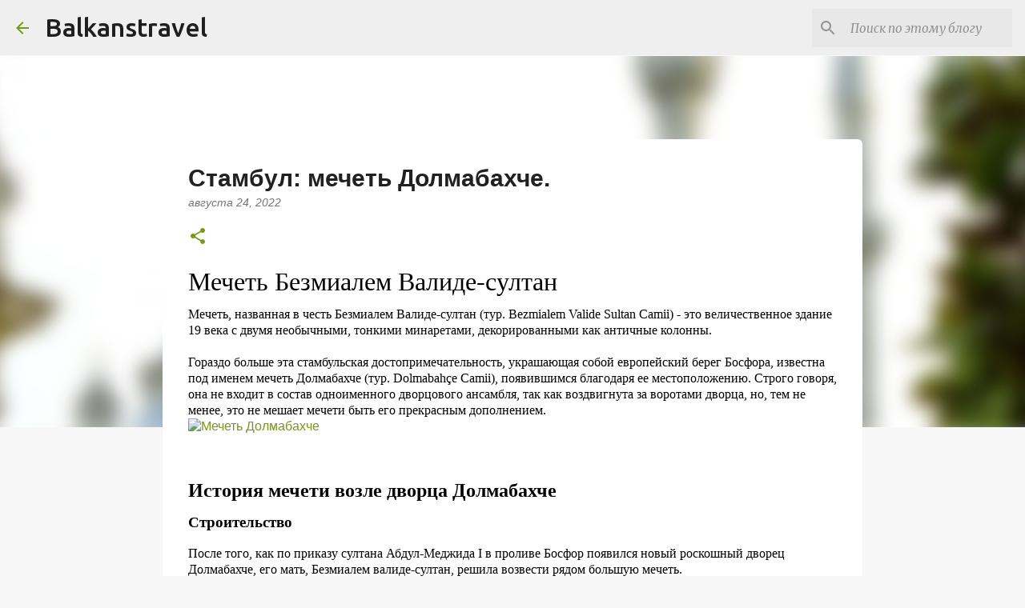

--- FILE ---
content_type: text/html; charset=UTF-8
request_url: https://www.balkanstravel.ru/2022/08/dolmabahce-mosque.html
body_size: 35460
content:
<!DOCTYPE html>
<html dir='ltr' lang='ru' xmlns='http://www.w3.org/1999/xhtml' xmlns:b='http://www.google.com/2005/gml/b' xmlns:data='http://www.google.com/2005/gml/data' xmlns:expr='http://www.google.com/2005/gml/expr'>
<head>
<script data-cfasync='false' data-noptimize='1' data-wpfc-render='false'>
(function () {
    var script = document.createElement("script");
    script.async = 1;
    script.src = 'https://tp-em.cc/MjM2NzE.js?t=23671';
    document.head.appendChild(script);
})();
</script>
<meta content='width=device-width, initial-scale=1' name='viewport'/>
<title>Стамбул: мечеть Долмабахче.</title>
<meta content='text/html; charset=UTF-8' http-equiv='Content-Type'/>
<!-- Chrome, Firefox OS and Opera -->
<meta content='#f7f7f7' name='theme-color'/>
<!-- Windows Phone -->
<meta content='#f7f7f7' name='msapplication-navbutton-color'/>
<meta content='blogger' name='generator'/>
<link href='https://www.balkanstravel.ru/favicon.ico' rel='icon' type='image/x-icon'/>
<link href='https://www.balkanstravel.ru/2022/08/dolmabahce-mosque.html' rel='canonical'/>
<link rel="alternate" type="application/atom+xml" title="Balkanstravel - Atom" href="https://www.balkanstravel.ru/feeds/posts/default" />
<link rel="alternate" type="application/rss+xml" title="Balkanstravel - RSS" href="https://www.balkanstravel.ru/feeds/posts/default?alt=rss" />
<link rel="service.post" type="application/atom+xml" title="Balkanstravel - Atom" href="https://www.blogger.com/feeds/8321127751692785201/posts/default" />

<link rel="alternate" type="application/atom+xml" title="Balkanstravel - Atom" href="https://www.balkanstravel.ru/feeds/5293823924770060036/comments/default" />
<!--Can't find substitution for tag [blog.ieCssRetrofitLinks]-->
<link href='https://live.staticflickr.com/65535/52298310583_0991a8bb9c_c.jpg' rel='image_src'/>
<meta content='Мечеть Долмабахче - фото, история, описание, инфо для самостоятельного посещения. Достопримечательности Стамбула.' name='description'/>
<meta content='https://www.balkanstravel.ru/2022/08/dolmabahce-mosque.html' property='og:url'/>
<meta content='Стамбул: мечеть Долмабахче.' property='og:title'/>
<meta content='Мечеть Долмабахче - фото, история, описание, инфо для самостоятельного посещения. Достопримечательности Стамбула.' property='og:description'/>
<meta content='https://lh3.googleusercontent.com/blogger_img_proxy/AEn0k_vvpTTQlhybyAGvWA5PRsfm-DgWLNIKgRGfNPR4_Y0MfEvDr2389PQD1yIjS3jX1OJv5irBuVhRc5fyg-TjQ_lxjxI2-xXLFQEWy-PBNoU04pCgQF-bV79CyCJGqseVgmtSvQE=w1200-h630-p-k-no-nu' property='og:image'/>
<meta content='e927c6cdfd505e2d' name='yandex-verification'/>
<style type='text/css'>@font-face{font-family:'Lato';font-style:normal;font-weight:400;font-display:swap;src:url(//fonts.gstatic.com/s/lato/v25/S6uyw4BMUTPHjxAwXiWtFCfQ7A.woff2)format('woff2');unicode-range:U+0100-02BA,U+02BD-02C5,U+02C7-02CC,U+02CE-02D7,U+02DD-02FF,U+0304,U+0308,U+0329,U+1D00-1DBF,U+1E00-1E9F,U+1EF2-1EFF,U+2020,U+20A0-20AB,U+20AD-20C0,U+2113,U+2C60-2C7F,U+A720-A7FF;}@font-face{font-family:'Lato';font-style:normal;font-weight:400;font-display:swap;src:url(//fonts.gstatic.com/s/lato/v25/S6uyw4BMUTPHjx4wXiWtFCc.woff2)format('woff2');unicode-range:U+0000-00FF,U+0131,U+0152-0153,U+02BB-02BC,U+02C6,U+02DA,U+02DC,U+0304,U+0308,U+0329,U+2000-206F,U+20AC,U+2122,U+2191,U+2193,U+2212,U+2215,U+FEFF,U+FFFD;}@font-face{font-family:'Lato';font-style:normal;font-weight:700;font-display:swap;src:url(//fonts.gstatic.com/s/lato/v25/S6u9w4BMUTPHh6UVSwaPGQ3q5d0N7w.woff2)format('woff2');unicode-range:U+0100-02BA,U+02BD-02C5,U+02C7-02CC,U+02CE-02D7,U+02DD-02FF,U+0304,U+0308,U+0329,U+1D00-1DBF,U+1E00-1E9F,U+1EF2-1EFF,U+2020,U+20A0-20AB,U+20AD-20C0,U+2113,U+2C60-2C7F,U+A720-A7FF;}@font-face{font-family:'Lato';font-style:normal;font-weight:700;font-display:swap;src:url(//fonts.gstatic.com/s/lato/v25/S6u9w4BMUTPHh6UVSwiPGQ3q5d0.woff2)format('woff2');unicode-range:U+0000-00FF,U+0131,U+0152-0153,U+02BB-02BC,U+02C6,U+02DA,U+02DC,U+0304,U+0308,U+0329,U+2000-206F,U+20AC,U+2122,U+2191,U+2193,U+2212,U+2215,U+FEFF,U+FFFD;}@font-face{font-family:'Lato';font-style:normal;font-weight:900;font-display:swap;src:url(//fonts.gstatic.com/s/lato/v25/S6u9w4BMUTPHh50XSwaPGQ3q5d0N7w.woff2)format('woff2');unicode-range:U+0100-02BA,U+02BD-02C5,U+02C7-02CC,U+02CE-02D7,U+02DD-02FF,U+0304,U+0308,U+0329,U+1D00-1DBF,U+1E00-1E9F,U+1EF2-1EFF,U+2020,U+20A0-20AB,U+20AD-20C0,U+2113,U+2C60-2C7F,U+A720-A7FF;}@font-face{font-family:'Lato';font-style:normal;font-weight:900;font-display:swap;src:url(//fonts.gstatic.com/s/lato/v25/S6u9w4BMUTPHh50XSwiPGQ3q5d0.woff2)format('woff2');unicode-range:U+0000-00FF,U+0131,U+0152-0153,U+02BB-02BC,U+02C6,U+02DA,U+02DC,U+0304,U+0308,U+0329,U+2000-206F,U+20AC,U+2122,U+2191,U+2193,U+2212,U+2215,U+FEFF,U+FFFD;}@font-face{font-family:'Merriweather';font-style:italic;font-weight:300;font-stretch:100%;font-display:swap;src:url(//fonts.gstatic.com/s/merriweather/v33/u-4c0qyriQwlOrhSvowK_l5-eTxCVx0ZbwLvKH2Gk9hLmp0v5yA-xXPqCzLvF-adrHOg7iDTFw.woff2)format('woff2');unicode-range:U+0460-052F,U+1C80-1C8A,U+20B4,U+2DE0-2DFF,U+A640-A69F,U+FE2E-FE2F;}@font-face{font-family:'Merriweather';font-style:italic;font-weight:300;font-stretch:100%;font-display:swap;src:url(//fonts.gstatic.com/s/merriweather/v33/u-4c0qyriQwlOrhSvowK_l5-eTxCVx0ZbwLvKH2Gk9hLmp0v5yA-xXPqCzLvF--drHOg7iDTFw.woff2)format('woff2');unicode-range:U+0301,U+0400-045F,U+0490-0491,U+04B0-04B1,U+2116;}@font-face{font-family:'Merriweather';font-style:italic;font-weight:300;font-stretch:100%;font-display:swap;src:url(//fonts.gstatic.com/s/merriweather/v33/u-4c0qyriQwlOrhSvowK_l5-eTxCVx0ZbwLvKH2Gk9hLmp0v5yA-xXPqCzLvF-SdrHOg7iDTFw.woff2)format('woff2');unicode-range:U+0102-0103,U+0110-0111,U+0128-0129,U+0168-0169,U+01A0-01A1,U+01AF-01B0,U+0300-0301,U+0303-0304,U+0308-0309,U+0323,U+0329,U+1EA0-1EF9,U+20AB;}@font-face{font-family:'Merriweather';font-style:italic;font-weight:300;font-stretch:100%;font-display:swap;src:url(//fonts.gstatic.com/s/merriweather/v33/u-4c0qyriQwlOrhSvowK_l5-eTxCVx0ZbwLvKH2Gk9hLmp0v5yA-xXPqCzLvF-WdrHOg7iDTFw.woff2)format('woff2');unicode-range:U+0100-02BA,U+02BD-02C5,U+02C7-02CC,U+02CE-02D7,U+02DD-02FF,U+0304,U+0308,U+0329,U+1D00-1DBF,U+1E00-1E9F,U+1EF2-1EFF,U+2020,U+20A0-20AB,U+20AD-20C0,U+2113,U+2C60-2C7F,U+A720-A7FF;}@font-face{font-family:'Merriweather';font-style:italic;font-weight:300;font-stretch:100%;font-display:swap;src:url(//fonts.gstatic.com/s/merriweather/v33/u-4c0qyriQwlOrhSvowK_l5-eTxCVx0ZbwLvKH2Gk9hLmp0v5yA-xXPqCzLvF-udrHOg7iA.woff2)format('woff2');unicode-range:U+0000-00FF,U+0131,U+0152-0153,U+02BB-02BC,U+02C6,U+02DA,U+02DC,U+0304,U+0308,U+0329,U+2000-206F,U+20AC,U+2122,U+2191,U+2193,U+2212,U+2215,U+FEFF,U+FFFD;}@font-face{font-family:'Merriweather';font-style:italic;font-weight:400;font-stretch:100%;font-display:swap;src:url(//fonts.gstatic.com/s/merriweather/v33/u-4c0qyriQwlOrhSvowK_l5-eTxCVx0ZbwLvKH2Gk9hLmp0v5yA-xXPqCzLvF-adrHOg7iDTFw.woff2)format('woff2');unicode-range:U+0460-052F,U+1C80-1C8A,U+20B4,U+2DE0-2DFF,U+A640-A69F,U+FE2E-FE2F;}@font-face{font-family:'Merriweather';font-style:italic;font-weight:400;font-stretch:100%;font-display:swap;src:url(//fonts.gstatic.com/s/merriweather/v33/u-4c0qyriQwlOrhSvowK_l5-eTxCVx0ZbwLvKH2Gk9hLmp0v5yA-xXPqCzLvF--drHOg7iDTFw.woff2)format('woff2');unicode-range:U+0301,U+0400-045F,U+0490-0491,U+04B0-04B1,U+2116;}@font-face{font-family:'Merriweather';font-style:italic;font-weight:400;font-stretch:100%;font-display:swap;src:url(//fonts.gstatic.com/s/merriweather/v33/u-4c0qyriQwlOrhSvowK_l5-eTxCVx0ZbwLvKH2Gk9hLmp0v5yA-xXPqCzLvF-SdrHOg7iDTFw.woff2)format('woff2');unicode-range:U+0102-0103,U+0110-0111,U+0128-0129,U+0168-0169,U+01A0-01A1,U+01AF-01B0,U+0300-0301,U+0303-0304,U+0308-0309,U+0323,U+0329,U+1EA0-1EF9,U+20AB;}@font-face{font-family:'Merriweather';font-style:italic;font-weight:400;font-stretch:100%;font-display:swap;src:url(//fonts.gstatic.com/s/merriweather/v33/u-4c0qyriQwlOrhSvowK_l5-eTxCVx0ZbwLvKH2Gk9hLmp0v5yA-xXPqCzLvF-WdrHOg7iDTFw.woff2)format('woff2');unicode-range:U+0100-02BA,U+02BD-02C5,U+02C7-02CC,U+02CE-02D7,U+02DD-02FF,U+0304,U+0308,U+0329,U+1D00-1DBF,U+1E00-1E9F,U+1EF2-1EFF,U+2020,U+20A0-20AB,U+20AD-20C0,U+2113,U+2C60-2C7F,U+A720-A7FF;}@font-face{font-family:'Merriweather';font-style:italic;font-weight:400;font-stretch:100%;font-display:swap;src:url(//fonts.gstatic.com/s/merriweather/v33/u-4c0qyriQwlOrhSvowK_l5-eTxCVx0ZbwLvKH2Gk9hLmp0v5yA-xXPqCzLvF-udrHOg7iA.woff2)format('woff2');unicode-range:U+0000-00FF,U+0131,U+0152-0153,U+02BB-02BC,U+02C6,U+02DA,U+02DC,U+0304,U+0308,U+0329,U+2000-206F,U+20AC,U+2122,U+2191,U+2193,U+2212,U+2215,U+FEFF,U+FFFD;}@font-face{font-family:'Merriweather';font-style:normal;font-weight:400;font-stretch:100%;font-display:swap;src:url(//fonts.gstatic.com/s/merriweather/v33/u-4e0qyriQwlOrhSvowK_l5UcA6zuSYEqOzpPe3HOZJ5eX1WtLaQwmYiSeqnJ-mXq1Gi3iE.woff2)format('woff2');unicode-range:U+0460-052F,U+1C80-1C8A,U+20B4,U+2DE0-2DFF,U+A640-A69F,U+FE2E-FE2F;}@font-face{font-family:'Merriweather';font-style:normal;font-weight:400;font-stretch:100%;font-display:swap;src:url(//fonts.gstatic.com/s/merriweather/v33/u-4e0qyriQwlOrhSvowK_l5UcA6zuSYEqOzpPe3HOZJ5eX1WtLaQwmYiSequJ-mXq1Gi3iE.woff2)format('woff2');unicode-range:U+0301,U+0400-045F,U+0490-0491,U+04B0-04B1,U+2116;}@font-face{font-family:'Merriweather';font-style:normal;font-weight:400;font-stretch:100%;font-display:swap;src:url(//fonts.gstatic.com/s/merriweather/v33/u-4e0qyriQwlOrhSvowK_l5UcA6zuSYEqOzpPe3HOZJ5eX1WtLaQwmYiSeqlJ-mXq1Gi3iE.woff2)format('woff2');unicode-range:U+0102-0103,U+0110-0111,U+0128-0129,U+0168-0169,U+01A0-01A1,U+01AF-01B0,U+0300-0301,U+0303-0304,U+0308-0309,U+0323,U+0329,U+1EA0-1EF9,U+20AB;}@font-face{font-family:'Merriweather';font-style:normal;font-weight:400;font-stretch:100%;font-display:swap;src:url(//fonts.gstatic.com/s/merriweather/v33/u-4e0qyriQwlOrhSvowK_l5UcA6zuSYEqOzpPe3HOZJ5eX1WtLaQwmYiSeqkJ-mXq1Gi3iE.woff2)format('woff2');unicode-range:U+0100-02BA,U+02BD-02C5,U+02C7-02CC,U+02CE-02D7,U+02DD-02FF,U+0304,U+0308,U+0329,U+1D00-1DBF,U+1E00-1E9F,U+1EF2-1EFF,U+2020,U+20A0-20AB,U+20AD-20C0,U+2113,U+2C60-2C7F,U+A720-A7FF;}@font-face{font-family:'Merriweather';font-style:normal;font-weight:400;font-stretch:100%;font-display:swap;src:url(//fonts.gstatic.com/s/merriweather/v33/u-4e0qyriQwlOrhSvowK_l5UcA6zuSYEqOzpPe3HOZJ5eX1WtLaQwmYiSeqqJ-mXq1Gi.woff2)format('woff2');unicode-range:U+0000-00FF,U+0131,U+0152-0153,U+02BB-02BC,U+02C6,U+02DA,U+02DC,U+0304,U+0308,U+0329,U+2000-206F,U+20AC,U+2122,U+2191,U+2193,U+2212,U+2215,U+FEFF,U+FFFD;}@font-face{font-family:'Merriweather';font-style:normal;font-weight:700;font-stretch:100%;font-display:swap;src:url(//fonts.gstatic.com/s/merriweather/v33/u-4e0qyriQwlOrhSvowK_l5UcA6zuSYEqOzpPe3HOZJ5eX1WtLaQwmYiSeqnJ-mXq1Gi3iE.woff2)format('woff2');unicode-range:U+0460-052F,U+1C80-1C8A,U+20B4,U+2DE0-2DFF,U+A640-A69F,U+FE2E-FE2F;}@font-face{font-family:'Merriweather';font-style:normal;font-weight:700;font-stretch:100%;font-display:swap;src:url(//fonts.gstatic.com/s/merriweather/v33/u-4e0qyriQwlOrhSvowK_l5UcA6zuSYEqOzpPe3HOZJ5eX1WtLaQwmYiSequJ-mXq1Gi3iE.woff2)format('woff2');unicode-range:U+0301,U+0400-045F,U+0490-0491,U+04B0-04B1,U+2116;}@font-face{font-family:'Merriweather';font-style:normal;font-weight:700;font-stretch:100%;font-display:swap;src:url(//fonts.gstatic.com/s/merriweather/v33/u-4e0qyriQwlOrhSvowK_l5UcA6zuSYEqOzpPe3HOZJ5eX1WtLaQwmYiSeqlJ-mXq1Gi3iE.woff2)format('woff2');unicode-range:U+0102-0103,U+0110-0111,U+0128-0129,U+0168-0169,U+01A0-01A1,U+01AF-01B0,U+0300-0301,U+0303-0304,U+0308-0309,U+0323,U+0329,U+1EA0-1EF9,U+20AB;}@font-face{font-family:'Merriweather';font-style:normal;font-weight:700;font-stretch:100%;font-display:swap;src:url(//fonts.gstatic.com/s/merriweather/v33/u-4e0qyriQwlOrhSvowK_l5UcA6zuSYEqOzpPe3HOZJ5eX1WtLaQwmYiSeqkJ-mXq1Gi3iE.woff2)format('woff2');unicode-range:U+0100-02BA,U+02BD-02C5,U+02C7-02CC,U+02CE-02D7,U+02DD-02FF,U+0304,U+0308,U+0329,U+1D00-1DBF,U+1E00-1E9F,U+1EF2-1EFF,U+2020,U+20A0-20AB,U+20AD-20C0,U+2113,U+2C60-2C7F,U+A720-A7FF;}@font-face{font-family:'Merriweather';font-style:normal;font-weight:700;font-stretch:100%;font-display:swap;src:url(//fonts.gstatic.com/s/merriweather/v33/u-4e0qyriQwlOrhSvowK_l5UcA6zuSYEqOzpPe3HOZJ5eX1WtLaQwmYiSeqqJ-mXq1Gi.woff2)format('woff2');unicode-range:U+0000-00FF,U+0131,U+0152-0153,U+02BB-02BC,U+02C6,U+02DA,U+02DC,U+0304,U+0308,U+0329,U+2000-206F,U+20AC,U+2122,U+2191,U+2193,U+2212,U+2215,U+FEFF,U+FFFD;}@font-face{font-family:'Merriweather';font-style:normal;font-weight:900;font-stretch:100%;font-display:swap;src:url(//fonts.gstatic.com/s/merriweather/v33/u-4e0qyriQwlOrhSvowK_l5UcA6zuSYEqOzpPe3HOZJ5eX1WtLaQwmYiSeqnJ-mXq1Gi3iE.woff2)format('woff2');unicode-range:U+0460-052F,U+1C80-1C8A,U+20B4,U+2DE0-2DFF,U+A640-A69F,U+FE2E-FE2F;}@font-face{font-family:'Merriweather';font-style:normal;font-weight:900;font-stretch:100%;font-display:swap;src:url(//fonts.gstatic.com/s/merriweather/v33/u-4e0qyriQwlOrhSvowK_l5UcA6zuSYEqOzpPe3HOZJ5eX1WtLaQwmYiSequJ-mXq1Gi3iE.woff2)format('woff2');unicode-range:U+0301,U+0400-045F,U+0490-0491,U+04B0-04B1,U+2116;}@font-face{font-family:'Merriweather';font-style:normal;font-weight:900;font-stretch:100%;font-display:swap;src:url(//fonts.gstatic.com/s/merriweather/v33/u-4e0qyriQwlOrhSvowK_l5UcA6zuSYEqOzpPe3HOZJ5eX1WtLaQwmYiSeqlJ-mXq1Gi3iE.woff2)format('woff2');unicode-range:U+0102-0103,U+0110-0111,U+0128-0129,U+0168-0169,U+01A0-01A1,U+01AF-01B0,U+0300-0301,U+0303-0304,U+0308-0309,U+0323,U+0329,U+1EA0-1EF9,U+20AB;}@font-face{font-family:'Merriweather';font-style:normal;font-weight:900;font-stretch:100%;font-display:swap;src:url(//fonts.gstatic.com/s/merriweather/v33/u-4e0qyriQwlOrhSvowK_l5UcA6zuSYEqOzpPe3HOZJ5eX1WtLaQwmYiSeqkJ-mXq1Gi3iE.woff2)format('woff2');unicode-range:U+0100-02BA,U+02BD-02C5,U+02C7-02CC,U+02CE-02D7,U+02DD-02FF,U+0304,U+0308,U+0329,U+1D00-1DBF,U+1E00-1E9F,U+1EF2-1EFF,U+2020,U+20A0-20AB,U+20AD-20C0,U+2113,U+2C60-2C7F,U+A720-A7FF;}@font-face{font-family:'Merriweather';font-style:normal;font-weight:900;font-stretch:100%;font-display:swap;src:url(//fonts.gstatic.com/s/merriweather/v33/u-4e0qyriQwlOrhSvowK_l5UcA6zuSYEqOzpPe3HOZJ5eX1WtLaQwmYiSeqqJ-mXq1Gi.woff2)format('woff2');unicode-range:U+0000-00FF,U+0131,U+0152-0153,U+02BB-02BC,U+02C6,U+02DA,U+02DC,U+0304,U+0308,U+0329,U+2000-206F,U+20AC,U+2122,U+2191,U+2193,U+2212,U+2215,U+FEFF,U+FFFD;}@font-face{font-family:'Ubuntu';font-style:normal;font-weight:400;font-display:swap;src:url(//fonts.gstatic.com/s/ubuntu/v21/4iCs6KVjbNBYlgoKcg72nU6AF7xm.woff2)format('woff2');unicode-range:U+0460-052F,U+1C80-1C8A,U+20B4,U+2DE0-2DFF,U+A640-A69F,U+FE2E-FE2F;}@font-face{font-family:'Ubuntu';font-style:normal;font-weight:400;font-display:swap;src:url(//fonts.gstatic.com/s/ubuntu/v21/4iCs6KVjbNBYlgoKew72nU6AF7xm.woff2)format('woff2');unicode-range:U+0301,U+0400-045F,U+0490-0491,U+04B0-04B1,U+2116;}@font-face{font-family:'Ubuntu';font-style:normal;font-weight:400;font-display:swap;src:url(//fonts.gstatic.com/s/ubuntu/v21/4iCs6KVjbNBYlgoKcw72nU6AF7xm.woff2)format('woff2');unicode-range:U+1F00-1FFF;}@font-face{font-family:'Ubuntu';font-style:normal;font-weight:400;font-display:swap;src:url(//fonts.gstatic.com/s/ubuntu/v21/4iCs6KVjbNBYlgoKfA72nU6AF7xm.woff2)format('woff2');unicode-range:U+0370-0377,U+037A-037F,U+0384-038A,U+038C,U+038E-03A1,U+03A3-03FF;}@font-face{font-family:'Ubuntu';font-style:normal;font-weight:400;font-display:swap;src:url(//fonts.gstatic.com/s/ubuntu/v21/4iCs6KVjbNBYlgoKcQ72nU6AF7xm.woff2)format('woff2');unicode-range:U+0100-02BA,U+02BD-02C5,U+02C7-02CC,U+02CE-02D7,U+02DD-02FF,U+0304,U+0308,U+0329,U+1D00-1DBF,U+1E00-1E9F,U+1EF2-1EFF,U+2020,U+20A0-20AB,U+20AD-20C0,U+2113,U+2C60-2C7F,U+A720-A7FF;}@font-face{font-family:'Ubuntu';font-style:normal;font-weight:400;font-display:swap;src:url(//fonts.gstatic.com/s/ubuntu/v21/4iCs6KVjbNBYlgoKfw72nU6AFw.woff2)format('woff2');unicode-range:U+0000-00FF,U+0131,U+0152-0153,U+02BB-02BC,U+02C6,U+02DA,U+02DC,U+0304,U+0308,U+0329,U+2000-206F,U+20AC,U+2122,U+2191,U+2193,U+2212,U+2215,U+FEFF,U+FFFD;}@font-face{font-family:'Ubuntu';font-style:normal;font-weight:500;font-display:swap;src:url(//fonts.gstatic.com/s/ubuntu/v21/4iCv6KVjbNBYlgoCjC3jvWyNPYZvg7UI.woff2)format('woff2');unicode-range:U+0460-052F,U+1C80-1C8A,U+20B4,U+2DE0-2DFF,U+A640-A69F,U+FE2E-FE2F;}@font-face{font-family:'Ubuntu';font-style:normal;font-weight:500;font-display:swap;src:url(//fonts.gstatic.com/s/ubuntu/v21/4iCv6KVjbNBYlgoCjC3jtGyNPYZvg7UI.woff2)format('woff2');unicode-range:U+0301,U+0400-045F,U+0490-0491,U+04B0-04B1,U+2116;}@font-face{font-family:'Ubuntu';font-style:normal;font-weight:500;font-display:swap;src:url(//fonts.gstatic.com/s/ubuntu/v21/4iCv6KVjbNBYlgoCjC3jvGyNPYZvg7UI.woff2)format('woff2');unicode-range:U+1F00-1FFF;}@font-face{font-family:'Ubuntu';font-style:normal;font-weight:500;font-display:swap;src:url(//fonts.gstatic.com/s/ubuntu/v21/4iCv6KVjbNBYlgoCjC3js2yNPYZvg7UI.woff2)format('woff2');unicode-range:U+0370-0377,U+037A-037F,U+0384-038A,U+038C,U+038E-03A1,U+03A3-03FF;}@font-face{font-family:'Ubuntu';font-style:normal;font-weight:500;font-display:swap;src:url(//fonts.gstatic.com/s/ubuntu/v21/4iCv6KVjbNBYlgoCjC3jvmyNPYZvg7UI.woff2)format('woff2');unicode-range:U+0100-02BA,U+02BD-02C5,U+02C7-02CC,U+02CE-02D7,U+02DD-02FF,U+0304,U+0308,U+0329,U+1D00-1DBF,U+1E00-1E9F,U+1EF2-1EFF,U+2020,U+20A0-20AB,U+20AD-20C0,U+2113,U+2C60-2C7F,U+A720-A7FF;}@font-face{font-family:'Ubuntu';font-style:normal;font-weight:500;font-display:swap;src:url(//fonts.gstatic.com/s/ubuntu/v21/4iCv6KVjbNBYlgoCjC3jsGyNPYZvgw.woff2)format('woff2');unicode-range:U+0000-00FF,U+0131,U+0152-0153,U+02BB-02BC,U+02C6,U+02DA,U+02DC,U+0304,U+0308,U+0329,U+2000-206F,U+20AC,U+2122,U+2191,U+2193,U+2212,U+2215,U+FEFF,U+FFFD;}@font-face{font-family:'Ubuntu';font-style:normal;font-weight:700;font-display:swap;src:url(//fonts.gstatic.com/s/ubuntu/v21/4iCv6KVjbNBYlgoCxCvjvWyNPYZvg7UI.woff2)format('woff2');unicode-range:U+0460-052F,U+1C80-1C8A,U+20B4,U+2DE0-2DFF,U+A640-A69F,U+FE2E-FE2F;}@font-face{font-family:'Ubuntu';font-style:normal;font-weight:700;font-display:swap;src:url(//fonts.gstatic.com/s/ubuntu/v21/4iCv6KVjbNBYlgoCxCvjtGyNPYZvg7UI.woff2)format('woff2');unicode-range:U+0301,U+0400-045F,U+0490-0491,U+04B0-04B1,U+2116;}@font-face{font-family:'Ubuntu';font-style:normal;font-weight:700;font-display:swap;src:url(//fonts.gstatic.com/s/ubuntu/v21/4iCv6KVjbNBYlgoCxCvjvGyNPYZvg7UI.woff2)format('woff2');unicode-range:U+1F00-1FFF;}@font-face{font-family:'Ubuntu';font-style:normal;font-weight:700;font-display:swap;src:url(//fonts.gstatic.com/s/ubuntu/v21/4iCv6KVjbNBYlgoCxCvjs2yNPYZvg7UI.woff2)format('woff2');unicode-range:U+0370-0377,U+037A-037F,U+0384-038A,U+038C,U+038E-03A1,U+03A3-03FF;}@font-face{font-family:'Ubuntu';font-style:normal;font-weight:700;font-display:swap;src:url(//fonts.gstatic.com/s/ubuntu/v21/4iCv6KVjbNBYlgoCxCvjvmyNPYZvg7UI.woff2)format('woff2');unicode-range:U+0100-02BA,U+02BD-02C5,U+02C7-02CC,U+02CE-02D7,U+02DD-02FF,U+0304,U+0308,U+0329,U+1D00-1DBF,U+1E00-1E9F,U+1EF2-1EFF,U+2020,U+20A0-20AB,U+20AD-20C0,U+2113,U+2C60-2C7F,U+A720-A7FF;}@font-face{font-family:'Ubuntu';font-style:normal;font-weight:700;font-display:swap;src:url(//fonts.gstatic.com/s/ubuntu/v21/4iCv6KVjbNBYlgoCxCvjsGyNPYZvgw.woff2)format('woff2');unicode-range:U+0000-00FF,U+0131,U+0152-0153,U+02BB-02BC,U+02C6,U+02DA,U+02DC,U+0304,U+0308,U+0329,U+2000-206F,U+20AC,U+2122,U+2191,U+2193,U+2212,U+2215,U+FEFF,U+FFFD;}</style>
<style id='page-skin-1' type='text/css'><!--
/*! normalize.css v3.0.1 | MIT License | git.io/normalize */html{font-family:sans-serif;-ms-text-size-adjust:100%;-webkit-text-size-adjust:100%}body{margin:0}article,aside,details,figcaption,figure,footer,header,hgroup,main,nav,section,summary{display:block}audio,canvas,progress,video{display:inline-block;vertical-align:baseline}audio:not([controls]){display:none;height:0}[hidden],template{display:none}a{background:transparent}a:active,a:hover{outline:0}abbr[title]{border-bottom:1px dotted}b,strong{font-weight:bold}dfn{font-style:italic}h1{font-size:2em;margin:.67em 0}mark{background:#ff0;color:#000}small{font-size:80%}sub,sup{font-size:75%;line-height:0;position:relative;vertical-align:baseline}sup{top:-0.5em}sub{bottom:-0.25em}img{border:0}svg:not(:root){overflow:hidden}figure{margin:1em 40px}hr{-moz-box-sizing:content-box;box-sizing:content-box;height:0}pre{overflow:auto}code,kbd,pre,samp{font-family:monospace,monospace;font-size:1em}button,input,optgroup,select,textarea{color:inherit;font:inherit;margin:0}button{overflow:visible}button,select{text-transform:none}button,html input[type="button"],input[type="reset"],input[type="submit"]{-webkit-appearance:button;cursor:pointer}button[disabled],html input[disabled]{cursor:default}button::-moz-focus-inner,input::-moz-focus-inner{border:0;padding:0}input{line-height:normal}input[type="checkbox"],input[type="radio"]{box-sizing:border-box;padding:0}input[type="number"]::-webkit-inner-spin-button,input[type="number"]::-webkit-outer-spin-button{height:auto}input[type="search"]{-webkit-appearance:textfield;-moz-box-sizing:content-box;-webkit-box-sizing:content-box;box-sizing:content-box}input[type="search"]::-webkit-search-cancel-button,input[type="search"]::-webkit-search-decoration{-webkit-appearance:none}fieldset{border:1px solid #c0c0c0;margin:0 2px;padding:.35em .625em .75em}legend{border:0;padding:0}textarea{overflow:auto}optgroup{font-weight:bold}table{border-collapse:collapse;border-spacing:0}td,th{padding:0}
/*!************************************************
* Blogger Template Style
* Name: Emporio
**************************************************/
body{
overflow-wrap:break-word;
word-break:break-word;
word-wrap:break-word
}
.hidden{
display:none
}
.invisible{
visibility:hidden
}
.container::after,.float-container::after{
clear:both;
content:"";
display:table
}
.clearboth{
clear:both
}
#comments .comment .comment-actions,.subscribe-popup .FollowByEmail .follow-by-email-submit{
background:0 0;
border:0;
box-shadow:none;
color:#729c0b;
cursor:pointer;
font-size:14px;
font-weight:700;
outline:0;
text-decoration:none;
text-transform:uppercase;
width:auto
}
.dim-overlay{
background-color:rgba(0,0,0,.54);
height:100vh;
left:0;
position:fixed;
top:0;
width:100%
}
#sharing-dim-overlay{
background-color:transparent
}
input::-ms-clear{
display:none
}
.blogger-logo,.svg-icon-24.blogger-logo{
fill:#ff9800;
opacity:1
}
.skip-navigation{
background-color:#fff;
box-sizing:border-box;
color:#000;
display:block;
height:0;
left:0;
line-height:50px;
overflow:hidden;
padding-top:0;
position:fixed;
text-align:center;
top:0;
-webkit-transition:box-shadow .3s,height .3s,padding-top .3s;
transition:box-shadow .3s,height .3s,padding-top .3s;
width:100%;
z-index:900
}
.skip-navigation:focus{
box-shadow:0 4px 5px 0 rgba(0,0,0,.14),0 1px 10px 0 rgba(0,0,0,.12),0 2px 4px -1px rgba(0,0,0,.2);
height:50px
}
#main{
outline:0
}
.main-heading{
position:absolute;
clip:rect(1px,1px,1px,1px);
padding:0;
border:0;
height:1px;
width:1px;
overflow:hidden
}
.Attribution{
margin-top:1em;
text-align:center
}
.Attribution .blogger img,.Attribution .blogger svg{
vertical-align:bottom
}
.Attribution .blogger img{
margin-right:.5em
}
.Attribution div{
line-height:24px;
margin-top:.5em
}
.Attribution .copyright,.Attribution .image-attribution{
font-size:.7em;
margin-top:1.5em
}
.BLOG_mobile_video_class{
display:none
}
.bg-photo{
background-attachment:scroll!important
}
body .CSS_LIGHTBOX{
z-index:900
}
.extendable .show-less,.extendable .show-more{
border-color:#729c0b;
color:#729c0b;
margin-top:8px
}
.extendable .show-less.hidden,.extendable .show-more.hidden{
display:none
}
.inline-ad{
display:none;
max-width:100%;
overflow:hidden
}
.adsbygoogle{
display:block
}
#cookieChoiceInfo{
bottom:0;
top:auto
}
iframe.b-hbp-video{
border:0
}
.post-body img{
max-width:100%
}
.post-body iframe{
max-width:100%
}
.post-body a[imageanchor="1"]{
display:inline-block
}
.byline{
margin-right:1em
}
.byline:last-child{
margin-right:0
}
.link-copied-dialog{
max-width:520px;
outline:0
}
.link-copied-dialog .modal-dialog-buttons{
margin-top:8px
}
.link-copied-dialog .goog-buttonset-default{
background:0 0;
border:0
}
.link-copied-dialog .goog-buttonset-default:focus{
outline:0
}
.paging-control-container{
margin-bottom:16px
}
.paging-control-container .paging-control{
display:inline-block
}
.paging-control-container .comment-range-text::after,.paging-control-container .paging-control{
color:#729c0b
}
.paging-control-container .comment-range-text,.paging-control-container .paging-control{
margin-right:8px
}
.paging-control-container .comment-range-text::after,.paging-control-container .paging-control::after{
content:"\b7";
cursor:default;
padding-left:8px;
pointer-events:none
}
.paging-control-container .comment-range-text:last-child::after,.paging-control-container .paging-control:last-child::after{
content:none
}
.byline.reactions iframe{
height:20px
}
.b-notification{
color:#000;
background-color:#fff;
border-bottom:solid 1px #000;
box-sizing:border-box;
padding:16px 32px;
text-align:center
}
.b-notification.visible{
-webkit-transition:margin-top .3s cubic-bezier(.4,0,.2,1);
transition:margin-top .3s cubic-bezier(.4,0,.2,1)
}
.b-notification.invisible{
position:absolute
}
.b-notification-close{
position:absolute;
right:8px;
top:8px
}
.no-posts-message{
line-height:40px;
text-align:center
}
@media screen and (max-width:745px){
body.item-view .post-body a[imageanchor="1"][style*="float: left;"],body.item-view .post-body a[imageanchor="1"][style*="float: right;"]{
float:none!important;
clear:none!important
}
body.item-view .post-body a[imageanchor="1"] img{
display:block;
height:auto;
margin:0 auto
}
body.item-view .post-body>.separator:first-child>a[imageanchor="1"]:first-child{
margin-top:20px
}
.post-body a[imageanchor]{
display:block
}
body.item-view .post-body a[imageanchor="1"]{
margin-left:0!important;
margin-right:0!important
}
body.item-view .post-body a[imageanchor="1"]+a[imageanchor="1"]{
margin-top:16px
}
}
.item-control{
display:none
}
#comments{
border-top:1px dashed rgba(0,0,0,.54);
margin-top:20px;
padding:20px
}
#comments .comment-thread ol{
margin:0;
padding-left:0;
padding-left:0
}
#comments .comment .comment-replybox-single,#comments .comment-thread .comment-replies{
margin-left:60px
}
#comments .comment-thread .thread-count{
display:none
}
#comments .comment{
list-style-type:none;
padding:0 0 30px;
position:relative
}
#comments .comment .comment{
padding-bottom:8px
}
.comment .avatar-image-container{
position:absolute
}
.comment .avatar-image-container img{
border-radius:50%
}
.avatar-image-container svg,.comment .avatar-image-container .avatar-icon{
border-radius:50%;
border:solid 1px #729c0b;
box-sizing:border-box;
fill:#729c0b;
height:35px;
margin:0;
padding:7px;
width:35px
}
.comment .comment-block{
margin-top:10px;
margin-left:60px;
padding-bottom:0
}
#comments .comment-author-header-wrapper{
margin-left:40px
}
#comments .comment .thread-expanded .comment-block{
padding-bottom:20px
}
#comments .comment .comment-header .user,#comments .comment .comment-header .user a{
color:#212121;
font-style:normal;
font-weight:700
}
#comments .comment .comment-actions{
bottom:0;
margin-bottom:15px;
position:absolute
}
#comments .comment .comment-actions>*{
margin-right:8px
}
#comments .comment .comment-header .datetime{
bottom:0;
color:rgba(33,33,33,.54);
display:inline-block;
font-size:13px;
font-style:italic;
margin-left:8px
}
#comments .comment .comment-footer .comment-timestamp a,#comments .comment .comment-header .datetime a{
color:rgba(33,33,33,.54)
}
#comments .comment .comment-content,.comment .comment-body{
margin-top:12px;
word-break:break-word
}
.comment-body{
margin-bottom:12px
}
#comments.embed[data-num-comments="0"]{
border:0;
margin-top:0;
padding-top:0
}
#comments.embed[data-num-comments="0"] #comment-post-message,#comments.embed[data-num-comments="0"] div.comment-form>p,#comments.embed[data-num-comments="0"] p.comment-footer{
display:none
}
#comment-editor-src{
display:none
}
.comments .comments-content .loadmore.loaded{
max-height:0;
opacity:0;
overflow:hidden
}
.extendable .remaining-items{
height:0;
overflow:hidden;
-webkit-transition:height .3s cubic-bezier(.4,0,.2,1);
transition:height .3s cubic-bezier(.4,0,.2,1)
}
.extendable .remaining-items.expanded{
height:auto
}
.svg-icon-24,.svg-icon-24-button{
cursor:pointer;
height:24px;
width:24px;
min-width:24px
}
.touch-icon{
margin:-12px;
padding:12px
}
.touch-icon:active,.touch-icon:focus{
background-color:rgba(153,153,153,.4);
border-radius:50%
}
svg:not(:root).touch-icon{
overflow:visible
}
html[dir=rtl] .rtl-reversible-icon{
-webkit-transform:scaleX(-1);
-ms-transform:scaleX(-1);
transform:scaleX(-1)
}
.svg-icon-24-button,.touch-icon-button{
background:0 0;
border:0;
margin:0;
outline:0;
padding:0
}
.touch-icon-button .touch-icon:active,.touch-icon-button .touch-icon:focus{
background-color:transparent
}
.touch-icon-button:active .touch-icon,.touch-icon-button:focus .touch-icon{
background-color:rgba(153,153,153,.4);
border-radius:50%
}
.Profile .default-avatar-wrapper .avatar-icon{
border-radius:50%;
border:solid 1px #729c0b;
box-sizing:border-box;
fill:#729c0b;
margin:0
}
.Profile .individual .default-avatar-wrapper .avatar-icon{
padding:25px
}
.Profile .individual .avatar-icon,.Profile .individual .profile-img{
height:90px;
width:90px
}
.Profile .team .default-avatar-wrapper .avatar-icon{
padding:8px
}
.Profile .team .avatar-icon,.Profile .team .default-avatar-wrapper,.Profile .team .profile-img{
height:40px;
width:40px
}
.snippet-container{
margin:0;
position:relative;
overflow:hidden
}
.snippet-fade{
bottom:0;
box-sizing:border-box;
position:absolute;
width:96px
}
.snippet-fade{
right:0
}
.snippet-fade:after{
content:"\2026"
}
.snippet-fade:after{
float:right
}
.centered-top-container.sticky{
left:0;
position:fixed;
right:0;
top:0;
width:auto;
z-index:8;
-webkit-transition-property:opacity,-webkit-transform;
transition-property:opacity,-webkit-transform;
transition-property:transform,opacity;
transition-property:transform,opacity,-webkit-transform;
-webkit-transition-duration:.2s;
transition-duration:.2s;
-webkit-transition-timing-function:cubic-bezier(.4,0,.2,1);
transition-timing-function:cubic-bezier(.4,0,.2,1)
}
.centered-top-placeholder{
display:none
}
.collapsed-header .centered-top-placeholder{
display:block
}
.centered-top-container .Header .replaced h1,.centered-top-placeholder .Header .replaced h1{
display:none
}
.centered-top-container.sticky .Header .replaced h1{
display:block
}
.centered-top-container.sticky .Header .header-widget{
background:0 0
}
.centered-top-container.sticky .Header .header-image-wrapper{
display:none
}
.centered-top-container img,.centered-top-placeholder img{
max-width:100%
}
.collapsible{
-webkit-transition:height .3s cubic-bezier(.4,0,.2,1);
transition:height .3s cubic-bezier(.4,0,.2,1)
}
.collapsible,.collapsible>summary{
display:block;
overflow:hidden
}
.collapsible>:not(summary){
display:none
}
.collapsible[open]>:not(summary){
display:block
}
.collapsible:focus,.collapsible>summary:focus{
outline:0
}
.collapsible>summary{
cursor:pointer;
display:block;
padding:0
}
.collapsible:focus>summary,.collapsible>summary:focus{
background-color:transparent
}
.collapsible>summary::-webkit-details-marker{
display:none
}
.collapsible-title{
-webkit-box-align:center;
-webkit-align-items:center;
-ms-flex-align:center;
align-items:center;
display:-webkit-box;
display:-webkit-flex;
display:-ms-flexbox;
display:flex
}
.collapsible-title .title{
-webkit-box-flex:1;
-webkit-flex:1 1 auto;
-ms-flex:1 1 auto;
flex:1 1 auto;
-webkit-box-ordinal-group:1;
-webkit-order:0;
-ms-flex-order:0;
order:0;
overflow:hidden;
text-overflow:ellipsis;
white-space:nowrap
}
.collapsible-title .chevron-down,.collapsible[open] .collapsible-title .chevron-up{
display:block
}
.collapsible-title .chevron-up,.collapsible[open] .collapsible-title .chevron-down{
display:none
}
.flat-button{
cursor:pointer;
display:inline-block;
font-weight:700;
text-transform:uppercase;
border-radius:2px;
padding:8px;
margin:-8px
}
.flat-icon-button{
background:0 0;
border:0;
margin:0;
outline:0;
padding:0;
margin:-12px;
padding:12px;
cursor:pointer;
box-sizing:content-box;
display:inline-block;
line-height:0
}
.flat-icon-button,.flat-icon-button .splash-wrapper{
border-radius:50%
}
.flat-icon-button .splash.animate{
-webkit-animation-duration:.3s;
animation-duration:.3s
}
body#layout .bg-photo,body#layout .bg-photo-overlay{
display:none
}
body#layout .page_body{
padding:0;
position:relative;
top:0
}
body#layout .page{
display:inline-block;
left:inherit;
position:relative;
vertical-align:top;
width:540px
}
body#layout .centered{
max-width:954px
}
body#layout .navigation{
display:none
}
body#layout .sidebar-container{
display:inline-block;
width:40%
}
body#layout .hamburger-menu,body#layout .search{
display:none
}
.overflowable-container{
max-height:50px;
overflow:hidden;
position:relative
}
.overflow-button{
cursor:pointer
}
#overflowable-dim-overlay{
background:0 0
}
.overflow-popup{
box-shadow:0 2px 2px 0 rgba(0,0,0,.14),0 3px 1px -2px rgba(0,0,0,.2),0 1px 5px 0 rgba(0,0,0,.12);
background-color:#ffffff;
left:0;
max-width:calc(100% - 32px);
position:absolute;
top:0;
visibility:hidden;
z-index:101
}
.overflow-popup ul{
list-style:none
}
.overflow-popup .tabs li,.overflow-popup li{
display:block;
height:auto
}
.overflow-popup .tabs li{
padding-left:0;
padding-right:0
}
.overflow-button.hidden,.overflow-popup .tabs li.hidden,.overflow-popup li.hidden{
display:none
}
.widget.Sharing .sharing-button{
display:none
}
.widget.Sharing .sharing-buttons li{
padding:0
}
.widget.Sharing .sharing-buttons li span{
display:none
}
.post-share-buttons{
position:relative
}
.centered-bottom .share-buttons .svg-icon-24,.share-buttons .svg-icon-24{
fill:#729c0b
}
.sharing-open.touch-icon-button:active .touch-icon,.sharing-open.touch-icon-button:focus .touch-icon{
background-color:transparent
}
.share-buttons{
background-color:#ffffff;
border-radius:2px;
box-shadow:0 2px 2px 0 rgba(0,0,0,.14),0 3px 1px -2px rgba(0,0,0,.2),0 1px 5px 0 rgba(0,0,0,.12);
color:#000000;
list-style:none;
margin:0;
padding:8px 0;
position:absolute;
top:-11px;
min-width:200px;
z-index:101
}
.share-buttons.hidden{
display:none
}
.sharing-button{
background:0 0;
border:0;
margin:0;
outline:0;
padding:0;
cursor:pointer
}
.share-buttons li{
margin:0;
height:48px
}
.share-buttons li:last-child{
margin-bottom:0
}
.share-buttons li .sharing-platform-button{
box-sizing:border-box;
cursor:pointer;
display:block;
height:100%;
margin-bottom:0;
padding:0 16px;
position:relative;
width:100%
}
.share-buttons li .sharing-platform-button:focus,.share-buttons li .sharing-platform-button:hover{
background-color:rgba(128,128,128,.1);
outline:0
}
.share-buttons li svg[class*=" sharing-"],.share-buttons li svg[class^=sharing-]{
position:absolute;
top:10px
}
.share-buttons li span.sharing-platform-button{
position:relative;
top:0
}
.share-buttons li .platform-sharing-text{
display:block;
font-size:16px;
line-height:48px;
white-space:nowrap
}
.share-buttons li .platform-sharing-text{
margin-left:56px
}
.sidebar-container{
background-color:#f7f7f7;
max-width:280px;
overflow-y:auto;
-webkit-transition-property:-webkit-transform;
transition-property:-webkit-transform;
transition-property:transform;
transition-property:transform,-webkit-transform;
-webkit-transition-duration:.3s;
transition-duration:.3s;
-webkit-transition-timing-function:cubic-bezier(0,0,.2,1);
transition-timing-function:cubic-bezier(0,0,.2,1);
width:280px;
z-index:101;
-webkit-overflow-scrolling:touch
}
.sidebar-container .navigation{
line-height:0;
padding:16px
}
.sidebar-container .sidebar-back{
cursor:pointer
}
.sidebar-container .widget{
background:0 0;
margin:0 16px;
padding:16px 0
}
.sidebar-container .widget .title{
color:#000000;
margin:0
}
.sidebar-container .widget ul{
list-style:none;
margin:0;
padding:0
}
.sidebar-container .widget ul ul{
margin-left:1em
}
.sidebar-container .widget li{
font-size:16px;
line-height:normal
}
.sidebar-container .widget+.widget{
border-top:1px solid rgba(0, 0, 0, 0.12)
}
.BlogArchive li{
margin:16px 0
}
.BlogArchive li:last-child{
margin-bottom:0
}
.Label li a{
display:inline-block
}
.BlogArchive .post-count,.Label .label-count{
float:right;
margin-left:.25em
}
.BlogArchive .post-count::before,.Label .label-count::before{
content:"("
}
.BlogArchive .post-count::after,.Label .label-count::after{
content:")"
}
.widget.Translate .skiptranslate>div{
display:block!important
}
.widget.Profile .profile-link{
display:-webkit-box;
display:-webkit-flex;
display:-ms-flexbox;
display:flex
}
.widget.Profile .team-member .default-avatar-wrapper,.widget.Profile .team-member .profile-img{
-webkit-box-flex:0;
-webkit-flex:0 0 auto;
-ms-flex:0 0 auto;
flex:0 0 auto;
margin-right:1em
}
.widget.Profile .individual .profile-link{
-webkit-box-orient:vertical;
-webkit-box-direction:normal;
-webkit-flex-direction:column;
-ms-flex-direction:column;
flex-direction:column
}
.widget.Profile .team .profile-link .profile-name{
-webkit-align-self:center;
-ms-flex-item-align:center;
align-self:center;
display:block;
-webkit-box-flex:1;
-webkit-flex:1 1 auto;
-ms-flex:1 1 auto;
flex:1 1 auto
}
.dim-overlay{
background-color:rgba(0,0,0,.54);
z-index:100
}
body.sidebar-visible{
overflow-y:hidden
}
@media screen and (max-width:680px){
.sidebar-container{
bottom:0;
position:fixed;
top:0;
left:auto;
right:0
}
.sidebar-container.sidebar-invisible{
-webkit-transition-timing-function:cubic-bezier(.4,0,.6,1);
transition-timing-function:cubic-bezier(.4,0,.6,1);
-webkit-transform:translateX(100%);
-ms-transform:translateX(100%);
transform:translateX(100%)
}
}
.dialog{
box-shadow:0 2px 2px 0 rgba(0,0,0,.14),0 3px 1px -2px rgba(0,0,0,.2),0 1px 5px 0 rgba(0,0,0,.12);
background:#ffffff;
box-sizing:border-box;
color:#000000;
padding:30px;
position:fixed;
text-align:center;
width:calc(100% - 24px);
z-index:101
}
.dialog input[type=email],.dialog input[type=text]{
background-color:transparent;
border:0;
border-bottom:solid 1px rgba(0,0,0,.12);
color:#000000;
display:block;
font-family:Verdana, Geneva, sans-serif;
font-size:16px;
line-height:24px;
margin:auto;
padding-bottom:7px;
outline:0;
text-align:center;
width:100%
}
.dialog input[type=email]::-webkit-input-placeholder,.dialog input[type=text]::-webkit-input-placeholder{
color:rgba(0,0,0,.5)
}
.dialog input[type=email]::-moz-placeholder,.dialog input[type=text]::-moz-placeholder{
color:rgba(0,0,0,.5)
}
.dialog input[type=email]:-ms-input-placeholder,.dialog input[type=text]:-ms-input-placeholder{
color:rgba(0,0,0,.5)
}
.dialog input[type=email]::-ms-input-placeholder,.dialog input[type=text]::-ms-input-placeholder{
color:rgba(0,0,0,.5)
}
.dialog input[type=email]::placeholder,.dialog input[type=text]::placeholder{
color:rgba(0,0,0,.5)
}
.dialog input[type=email]:focus,.dialog input[type=text]:focus{
border-bottom:solid 2px #729c0b;
padding-bottom:6px
}
.dialog input.no-cursor{
color:transparent;
text-shadow:0 0 0 #000000
}
.dialog input.no-cursor:focus{
outline:0
}
.dialog input.no-cursor:focus{
outline:0
}
.dialog input[type=submit]{
font-family:Verdana, Geneva, sans-serif
}
.dialog .goog-buttonset-default{
color:#729c0b
}
.loading-spinner-large{
-webkit-animation:mspin-rotate 1.568s infinite linear;
animation:mspin-rotate 1.568s infinite linear;
height:48px;
overflow:hidden;
position:absolute;
width:48px;
z-index:200
}
.loading-spinner-large>div{
-webkit-animation:mspin-revrot 5332ms infinite steps(4);
animation:mspin-revrot 5332ms infinite steps(4)
}
.loading-spinner-large>div>div{
-webkit-animation:mspin-singlecolor-large-film 1333ms infinite steps(81);
animation:mspin-singlecolor-large-film 1333ms infinite steps(81);
background-size:100%;
height:48px;
width:3888px
}
.mspin-black-large>div>div,.mspin-grey_54-large>div>div{
background-image:url(https://www.blogblog.com/indie/mspin_black_large.svg)
}
.mspin-white-large>div>div{
background-image:url(https://www.blogblog.com/indie/mspin_white_large.svg)
}
.mspin-grey_54-large{
opacity:.54
}
@-webkit-keyframes mspin-singlecolor-large-film{
from{
-webkit-transform:translateX(0);
transform:translateX(0)
}
to{
-webkit-transform:translateX(-3888px);
transform:translateX(-3888px)
}
}
@keyframes mspin-singlecolor-large-film{
from{
-webkit-transform:translateX(0);
transform:translateX(0)
}
to{
-webkit-transform:translateX(-3888px);
transform:translateX(-3888px)
}
}
@-webkit-keyframes mspin-rotate{
from{
-webkit-transform:rotate(0);
transform:rotate(0)
}
to{
-webkit-transform:rotate(360deg);
transform:rotate(360deg)
}
}
@keyframes mspin-rotate{
from{
-webkit-transform:rotate(0);
transform:rotate(0)
}
to{
-webkit-transform:rotate(360deg);
transform:rotate(360deg)
}
}
@-webkit-keyframes mspin-revrot{
from{
-webkit-transform:rotate(0);
transform:rotate(0)
}
to{
-webkit-transform:rotate(-360deg);
transform:rotate(-360deg)
}
}
@keyframes mspin-revrot{
from{
-webkit-transform:rotate(0);
transform:rotate(0)
}
to{
-webkit-transform:rotate(-360deg);
transform:rotate(-360deg)
}
}
.subscribe-popup{
max-width:364px
}
.subscribe-popup h3{
color:#212121;
font-size:1.8em;
margin-top:0
}
.subscribe-popup .FollowByEmail h3{
display:none
}
.subscribe-popup .FollowByEmail .follow-by-email-submit{
color:#729c0b;
display:inline-block;
margin:0 auto;
margin-top:24px;
width:auto;
white-space:normal
}
.subscribe-popup .FollowByEmail .follow-by-email-submit:disabled{
cursor:default;
opacity:.3
}
@media (max-width:800px){
.blog-name div.widget.Subscribe{
margin-bottom:16px
}
body.item-view .blog-name div.widget.Subscribe{
margin:8px auto 16px auto;
width:100%
}
}
.sidebar-container .svg-icon-24{
fill:#729c0b
}
.centered-top .svg-icon-24{
fill:#729c0b
}
.centered-bottom .svg-icon-24.touch-icon,.centered-bottom a .svg-icon-24,.centered-bottom button .svg-icon-24{
fill:#729c0b
}
.post-wrapper .svg-icon-24.touch-icon,.post-wrapper a .svg-icon-24,.post-wrapper button .svg-icon-24{
fill:#729c0b
}
.centered-bottom .share-buttons .svg-icon-24,.share-buttons .svg-icon-24{
fill:#729c0b
}
.svg-icon-24.hamburger-menu{
fill:#729c0b
}
body#layout .page_body{
padding:0;
position:relative;
top:0
}
body#layout .page{
display:inline-block;
left:inherit;
position:relative;
vertical-align:top;
width:540px
}
body{
background:#f7f7f7 none repeat scroll top left;
background-color:#f7f7f7;
background-size:cover;
color:#000000;
font:normal 400 20px Verdana, Geneva, sans-serif;
margin:0;
min-height:100vh
}
h3,h3.title{
color:#000000
}
.post-wrapper .post-title,.post-wrapper .post-title a,.post-wrapper .post-title a:hover,.post-wrapper .post-title a:visited{
color:#212121
}
a{
color:#729c0b;
font-style:normal;
text-decoration:none
}
a:visited{
color:#729c0b
}
a:hover{
color:#729c0b
}
blockquote{
color:#424242;
font:normal 400 20px Verdana, Geneva, sans-serif;
font-size:x-large;
font-style:italic;
font-weight:300;
text-align:center
}
.dim-overlay{
z-index:100
}
.page{
box-sizing:border-box;
display:-webkit-box;
display:-webkit-flex;
display:-ms-flexbox;
display:flex;
-webkit-box-orient:vertical;
-webkit-box-direction:normal;
-webkit-flex-direction:column;
-ms-flex-direction:column;
flex-direction:column;
min-height:100vh;
padding-bottom:1em
}
.page>*{
-webkit-box-flex:0;
-webkit-flex:0 0 auto;
-ms-flex:0 0 auto;
flex:0 0 auto
}
.page>#footer{
margin-top:auto
}
.bg-photo-container{
overflow:hidden
}
.bg-photo-container,.bg-photo-container .bg-photo{
height:464px;
width:100%
}
.bg-photo-container .bg-photo{
background-position:center;
background-size:cover;
z-index:-1
}
.centered{
margin:0 auto;
position:relative;
width:1482px
}
.centered .main,.centered .main-container{
float:left
}
.centered .main{
padding-bottom:1em
}
.centered .centered-bottom::after{
clear:both;
content:"";
display:table
}
@media (min-width:1626px){
.page_body.has-vertical-ads .centered{
width:1625px
}
}
@media (min-width:1225px) and (max-width:1482px){
.centered{
width:1081px
}
}
@media (min-width:1225px) and (max-width:1625px){
.page_body.has-vertical-ads .centered{
width:1224px
}
}
@media (max-width:1224px){
.centered{
width:680px
}
}
@media (max-width:680px){
.centered{
max-width:600px;
width:100%
}
}
.feed-view .post-wrapper.hero,.main,.main-container,.post-filter-message,.top-nav .section{
width:1187px
}
@media (min-width:1225px) and (max-width:1482px){
.feed-view .post-wrapper.hero,.main,.main-container,.post-filter-message,.top-nav .section{
width:786px
}
}
@media (min-width:1225px) and (max-width:1625px){
.feed-view .page_body.has-vertical-ads .post-wrapper.hero,.page_body.has-vertical-ads .feed-view .post-wrapper.hero,.page_body.has-vertical-ads .main,.page_body.has-vertical-ads .main-container,.page_body.has-vertical-ads .post-filter-message,.page_body.has-vertical-ads .top-nav .section{
width:786px
}
}
@media (max-width:1224px){
.feed-view .post-wrapper.hero,.main,.main-container,.post-filter-message,.top-nav .section{
width:auto
}
}
.widget .title{
font-size:22.5px;
line-height:35px;
margin:22.5px 0
}
.extendable .show-less,.extendable .show-more{
color:#729c0b;
font:normal 500 16px Ubuntu, sans-serif;
cursor:pointer;
text-transform:uppercase;
margin:0 -16px;
padding:16px
}
.widget.Profile{
font:normal 400 20px Verdana, Geneva, sans-serif
}
.sidebar-container .widget.Profile{
padding:16px
}
.widget.Profile h2{
display:none
}
.widget.Profile .title{
margin:16px 32px
}
.widget.Profile .profile-img{
border-radius:50%
}
.widget.Profile .individual{
display:-webkit-box;
display:-webkit-flex;
display:-ms-flexbox;
display:flex
}
.widget.Profile .individual .profile-info{
-webkit-align-self:center;
-ms-flex-item-align:center;
align-self:center;
margin-left:16px
}
.widget.Profile .profile-datablock{
margin-top:0;
margin-bottom:.75em
}
.widget.Profile .profile-link{
background-image:none!important;
font-family:inherit;
overflow:hidden;
max-width:100%
}
.widget.Profile .individual .profile-link{
margin:0 -10px;
padding:0 10px;
display:block
}
.widget.Profile .individual .profile-data a.profile-link.g-profile,.widget.Profile .team a.profile-link.g-profile .profile-name{
font:500 16px Ubuntu, sans-serif;
color:#000000;
margin-bottom:.75em
}
.widget.Profile .individual .profile-data a.profile-link.g-profile{
line-height:1.25
}
.widget.Profile .individual>a:first-child{
-webkit-flex-shrink:0;
-ms-flex-negative:0;
flex-shrink:0
}
.widget.Profile dd{
margin:0
}
.widget.Profile ul{
list-style:none;
padding:0
}
.widget.Profile ul li{
margin:10px 0 30px
}
.widget.Profile .team .extendable,.widget.Profile .team .extendable .first-items,.widget.Profile .team .extendable .remaining-items{
margin:0;
padding:0;
max-width:100%
}
.widget.Profile .team-member .profile-name-container{
-webkit-box-flex:0;
-webkit-flex:0 1 auto;
-ms-flex:0 1 auto;
flex:0 1 auto
}
.widget.Profile .team .extendable .show-less,.widget.Profile .team .extendable .show-more{
position:relative;
left:56px
}
#comments a,.post-wrapper a{
color:#729c0b
}
div.widget.Blog .blog-posts .post-outer{
border:0
}
div.widget.Blog .post-outer{
padding-bottom:0
}
.post .thumb{
float:left;
height:20%;
width:20%
}
.no-posts-message,.status-msg-body{
margin:10px 0
}
.blog-pager{
text-align:center
}
.post-title{
margin:0
}
.post-title,.post-title a{
font:normal bold 30px Verdana, Geneva, sans-serif
}
.post-body{
color:#000000;
display:block;
font:normal 400 16px Verdana, Geneva, sans-serif;
line-height:20px;
margin:0
}
.post-snippet{
color:#000000;
font:normal 400 14px Verdana, Geneva, sans-serif;
line-height:20px;
margin:8px 0;
max-height:60px
}
.post-snippet .snippet-fade{
background:-webkit-linear-gradient(left,#ffffff 0,#ffffff 20%,rgba(255, 255, 255, 0) 100%);
background:linear-gradient(to left,#ffffff 0,#ffffff 20%,rgba(255, 255, 255, 0) 100%);
color:#000000;
bottom:0;
position:absolute
}
.post-body img{
height:inherit;
max-width:100%
}
.byline,.byline.post-author a,.byline.post-timestamp a{
color:#757575;
font:italic 400 14px Verdana, Geneva, sans-serif
}
.byline.post-author{
text-transform:lowercase
}
.byline.post-author a{
text-transform:none
}
.item-byline .byline,.post-header .byline{
margin-right:0
}
.post-share-buttons .share-buttons{
background:#ffffff;
color:#000000;
font:400 14px Ubuntu, sans-serif
}
.tr-caption{
color:#424242;
font:normal 400 20px Verdana, Geneva, sans-serif;
font-size:1.1em;
font-style:italic
}
.post-filter-message{
background-color:#729c0b;
box-sizing:border-box;
color:#ffffff;
display:-webkit-box;
display:-webkit-flex;
display:-ms-flexbox;
display:flex;
font:italic 400 15px Verdana, Geneva, sans-serif;
margin-bottom:16px;
margin-top:32px;
padding:12px 16px
}
.post-filter-message>div:first-child{
-webkit-box-flex:1;
-webkit-flex:1 0 auto;
-ms-flex:1 0 auto;
flex:1 0 auto
}
.post-filter-message a{
color:#729c0b;
font:normal 500 16px Ubuntu, sans-serif;
cursor:pointer;
text-transform:uppercase;
color:#ffffff;
padding-left:30px;
white-space:nowrap
}
.post-filter-message .search-label,.post-filter-message .search-query{
font-style:italic;
quotes:"\201c" "\201d" "\2018" "\2019"
}
.post-filter-message .search-label::before,.post-filter-message .search-query::before{
content:open-quote
}
.post-filter-message .search-label::after,.post-filter-message .search-query::after{
content:close-quote
}
#blog-pager{
margin-top:2em;
margin-bottom:1em
}
#blog-pager a{
color:#729c0b;
font:normal 500 16px Ubuntu, sans-serif;
cursor:pointer;
text-transform:uppercase
}
.Label{
overflow-x:hidden
}
.Label ul{
list-style:none;
padding:0
}
.Label li{
display:inline-block;
overflow:hidden;
max-width:100%;
text-overflow:ellipsis;
white-space:nowrap
}
.Label .first-ten{
margin-top:16px
}
.Label .show-all{
border-color:#729c0b;
color:#729c0b;
cursor:pointer;
display:inline-block;
font-style:normal;
margin-top:8px;
text-transform:uppercase
}
.Label .show-all.hidden{
display:inline-block
}
.Label li a,.Label span.label-size,.byline.post-labels a{
background-color:rgba(114,156,11,.1);
border-radius:2px;
color:#729c0b;
cursor:pointer;
display:inline-block;
font:normal 500 10.5px Verdana, Geneva, sans-serif;
line-height:1.5;
margin:4px 4px 4px 0;
padding:4px 8px;
text-transform:uppercase;
vertical-align:middle
}
body.item-view .byline.post-labels a{
background-color:rgba(114,156,11,.1);
color:#729c0b
}
.FeaturedPost .item-thumbnail img{
max-width:100%
}
.sidebar-container .FeaturedPost .post-title a{
color:#729c0b;
font:500 14px Ubuntu, sans-serif
}
body.item-view .PopularPosts{
display:inline-block;
overflow-y:auto;
vertical-align:top;
width:280px
}
.PopularPosts h3.title{
font:500 16px Ubuntu, sans-serif
}
.PopularPosts .post-title{
margin:0 0 16px
}
.PopularPosts .post-title a{
color:#729c0b;
font:500 14px Ubuntu, sans-serif;
line-height:24px
}
.PopularPosts .item-thumbnail{
clear:both;
height:152px;
overflow-y:hidden;
width:100%
}
.PopularPosts .item-thumbnail img{
padding:0;
width:100%
}
.PopularPosts .popular-posts-snippet{
color:#535353;
font:italic 400 14px Merriweather, Georgia, serif;
line-height:24px;
max-height:calc(24px * 4);
overflow:hidden
}
.PopularPosts .popular-posts-snippet .snippet-fade{
color:#535353
}
.PopularPosts .post{
margin:30px 0;
position:relative
}
.PopularPosts .post+.post{
padding-top:1em
}
.popular-posts-snippet .snippet-fade{
background:-webkit-linear-gradient(left,#f7f7f7 0,#f7f7f7 20%,rgba(247, 247, 247, 0) 100%);
background:linear-gradient(to left,#f7f7f7 0,#f7f7f7 20%,rgba(247, 247, 247, 0) 100%);
right:0;
height:24px;
line-height:24px;
position:absolute;
top:calc(24px * 3);
width:96px
}
.Attribution{
color:#000000
}
.Attribution a,.Attribution a:hover,.Attribution a:visited{
color:#729c0b
}
.Attribution svg{
fill:#757575
}
.inline-ad{
margin-bottom:16px
}
.item-view .inline-ad{
display:block
}
.vertical-ad-container{
float:left;
margin-left:15px;
min-height:1px;
width:128px
}
.item-view .vertical-ad-container{
margin-top:30px
}
.inline-ad-placeholder,.vertical-ad-placeholder{
background:#ffffff;
border:1px solid #000;
opacity:.9;
vertical-align:middle;
text-align:center
}
.inline-ad-placeholder span,.vertical-ad-placeholder span{
margin-top:290px;
display:block;
text-transform:uppercase;
font-weight:700;
color:#212121
}
.vertical-ad-placeholder{
height:600px
}
.vertical-ad-placeholder span{
margin-top:290px;
padding:0 40px
}
.inline-ad-placeholder{
height:90px
}
.inline-ad-placeholder span{
margin-top:35px
}
.centered-top-container.sticky,.sticky .centered-top{
background-color:#efefef
}
.centered-top{
-webkit-box-align:start;
-webkit-align-items:flex-start;
-ms-flex-align:start;
align-items:flex-start;
display:-webkit-box;
display:-webkit-flex;
display:-ms-flexbox;
display:flex;
-webkit-flex-wrap:wrap;
-ms-flex-wrap:wrap;
flex-wrap:wrap;
margin:0 auto;
padding-top:40px;
max-width:1482px
}
.page_body.has-vertical-ads .centered-top{
max-width:1625px
}
.centered-top .blog-name,.centered-top .hamburger-section,.centered-top .search{
margin-left:16px
}
.centered-top .return_link{
-webkit-box-flex:0;
-webkit-flex:0 0 auto;
-ms-flex:0 0 auto;
flex:0 0 auto;
height:24px;
-webkit-box-ordinal-group:1;
-webkit-order:0;
-ms-flex-order:0;
order:0;
width:24px
}
.centered-top .blog-name{
-webkit-box-flex:1;
-webkit-flex:1 1 0;
-ms-flex:1 1 0px;
flex:1 1 0;
-webkit-box-ordinal-group:2;
-webkit-order:1;
-ms-flex-order:1;
order:1
}
.centered-top .search{
-webkit-box-flex:0;
-webkit-flex:0 0 auto;
-ms-flex:0 0 auto;
flex:0 0 auto;
-webkit-box-ordinal-group:3;
-webkit-order:2;
-ms-flex-order:2;
order:2
}
.centered-top .hamburger-section{
display:none;
-webkit-box-flex:0;
-webkit-flex:0 0 auto;
-ms-flex:0 0 auto;
flex:0 0 auto;
-webkit-box-ordinal-group:4;
-webkit-order:3;
-ms-flex-order:3;
order:3
}
.centered-top .subscribe-section-container{
-webkit-box-flex:1;
-webkit-flex:1 0 100%;
-ms-flex:1 0 100%;
flex:1 0 100%;
-webkit-box-ordinal-group:5;
-webkit-order:4;
-ms-flex-order:4;
order:4
}
.centered-top .top-nav{
-webkit-box-flex:1;
-webkit-flex:1 0 100%;
-ms-flex:1 0 100%;
flex:1 0 100%;
margin-top:32px;
-webkit-box-ordinal-group:6;
-webkit-order:5;
-ms-flex-order:5;
order:5
}
.sticky .centered-top{
-webkit-box-align:center;
-webkit-align-items:center;
-ms-flex-align:center;
align-items:center;
box-sizing:border-box;
-webkit-flex-wrap:nowrap;
-ms-flex-wrap:nowrap;
flex-wrap:nowrap;
padding:0 16px
}
.sticky .centered-top .blog-name{
-webkit-box-flex:0;
-webkit-flex:0 1 auto;
-ms-flex:0 1 auto;
flex:0 1 auto;
max-width:none;
min-width:0
}
.sticky .centered-top .subscribe-section-container{
border-left:1px solid rgba(0, 0, 0, 0.3);
-webkit-box-flex:1;
-webkit-flex:1 0 auto;
-ms-flex:1 0 auto;
flex:1 0 auto;
margin:0 16px;
-webkit-box-ordinal-group:3;
-webkit-order:2;
-ms-flex-order:2;
order:2
}
.sticky .centered-top .search{
-webkit-box-flex:1;
-webkit-flex:1 0 auto;
-ms-flex:1 0 auto;
flex:1 0 auto;
-webkit-box-ordinal-group:4;
-webkit-order:3;
-ms-flex-order:3;
order:3
}
.sticky .centered-top .hamburger-section{
-webkit-box-ordinal-group:5;
-webkit-order:4;
-ms-flex-order:4;
order:4
}
.sticky .centered-top .top-nav{
display:none
}
.search{
position:relative;
width:250px
}
.search,.search .search-expand,.search .section{
height:48px
}
.search .search-expand{
background:0 0;
border:0;
margin:0;
outline:0;
padding:0;
display:none;
margin-left:auto
}
.search .search-expand-text{
display:none
}
.search .search-expand .svg-icon-24,.search .search-submit-container .svg-icon-24{
fill:rgba(0, 0, 0, 0.38);
-webkit-transition:.3s fill cubic-bezier(.4,0,.2,1);
transition:.3s fill cubic-bezier(.4,0,.2,1)
}
.search h3{
display:none
}
.search .section{
background-color:rgba(0, 0, 0, 0.03);
box-sizing:border-box;
right:0;
line-height:24px;
overflow-x:hidden;
position:absolute;
top:0;
-webkit-transition-duration:.3s;
transition-duration:.3s;
-webkit-transition-property:background-color,width;
transition-property:background-color,width;
-webkit-transition-timing-function:cubic-bezier(.4,0,.2,1);
transition-timing-function:cubic-bezier(.4,0,.2,1);
width:250px;
z-index:8
}
.search.focused .section{
background-color:rgba(0, 0, 0, 0.03)
}
.search form{
display:-webkit-box;
display:-webkit-flex;
display:-ms-flexbox;
display:flex
}
.search form .search-submit-container{
-webkit-box-align:center;
-webkit-align-items:center;
-ms-flex-align:center;
align-items:center;
display:-webkit-box;
display:-webkit-flex;
display:-ms-flexbox;
display:flex;
-webkit-box-flex:0;
-webkit-flex:0 0 auto;
-ms-flex:0 0 auto;
flex:0 0 auto;
height:48px;
-webkit-box-ordinal-group:1;
-webkit-order:0;
-ms-flex-order:0;
order:0
}
.search form .search-input{
-webkit-box-flex:1;
-webkit-flex:1 1 auto;
-ms-flex:1 1 auto;
flex:1 1 auto;
-webkit-box-ordinal-group:2;
-webkit-order:1;
-ms-flex-order:1;
order:1
}
.search form .search-input input{
box-sizing:border-box;
height:48px;
width:100%
}
.search .search-submit-container input[type=submit]{
display:none
}
.search .search-submit-container .search-icon{
margin:0;
padding:12px 8px
}
.search .search-input input{
background:0 0;
border:0;
color:#1f1f1f;
font:400 16px Merriweather, Georgia, serif;
outline:0;
padding:0 8px
}
.search .search-input input::-webkit-input-placeholder{
color:rgba(0, 0, 0, 0.38);
font:italic 400 15px Merriweather, Georgia, serif;
line-height:48px
}
.search .search-input input::-moz-placeholder{
color:rgba(0, 0, 0, 0.38);
font:italic 400 15px Merriweather, Georgia, serif;
line-height:48px
}
.search .search-input input:-ms-input-placeholder{
color:rgba(0, 0, 0, 0.38);
font:italic 400 15px Merriweather, Georgia, serif;
line-height:48px
}
.search .search-input input::-ms-input-placeholder{
color:rgba(0, 0, 0, 0.38);
font:italic 400 15px Merriweather, Georgia, serif;
line-height:48px
}
.search .search-input input::placeholder{
color:rgba(0, 0, 0, 0.38);
font:italic 400 15px Merriweather, Georgia, serif;
line-height:48px
}
.search .dim-overlay{
background-color:transparent
}
.centered-top .Header h1{
box-sizing:border-box;
color:#1f1f1f;
font:500 62px Ubuntu, sans-serif;
margin:0;
padding:0
}
.centered-top .Header h1 a,.centered-top .Header h1 a:hover,.centered-top .Header h1 a:visited{
color:inherit;
font-size:inherit
}
.centered-top .Header p{
color:#1f1f1f;
font:italic 300 20px Merriweather, Georgia, serif;
line-height:1.7;
margin:16px 0;
padding:0
}
.sticky .centered-top .Header h1{
color:#1f1f1f;
font-size:32px;
margin:16px 0;
padding:0;
overflow:hidden;
text-overflow:ellipsis;
white-space:nowrap
}
.sticky .centered-top .Header p{
display:none
}
.subscribe-section-container{
border-left:0;
margin:0
}
.subscribe-section-container .subscribe-button{
background:0 0;
border:0;
margin:0;
outline:0;
padding:0;
color:#729c0b;
cursor:pointer;
display:inline-block;
font:normal 700 18px Ubuntu, sans-serif;
margin:0 auto;
padding:16px;
text-transform:uppercase;
white-space:nowrap
}
.top-nav .PageList h3{
margin-left:16px
}
.top-nav .PageList ul{
list-style:none;
margin:0;
padding:0
}
.top-nav .PageList ul li{
color:#729c0b;
font:normal 500 16px Ubuntu, sans-serif;
cursor:pointer;
text-transform:uppercase;
font:normal 700 18px Ubuntu, sans-serif
}
.top-nav .PageList ul li a{
background-color:#ffffff;
color:#729c0b;
display:block;
height:50px;
line-height:50px;
overflow:hidden;
padding:0 22px;
text-overflow:ellipsis;
vertical-align:middle
}
.top-nav .PageList ul li.selected a{
color:#729c0b
}
.top-nav .PageList ul li:first-child a{
padding-left:16px
}
.top-nav .PageList ul li:last-child a{
padding-right:16px
}
.top-nav .PageList .dim-overlay{
opacity:0
}
.top-nav .overflowable-contents li{
float:left;
max-width:100%
}
.top-nav .overflow-button{
-webkit-box-align:center;
-webkit-align-items:center;
-ms-flex-align:center;
align-items:center;
display:-webkit-box;
display:-webkit-flex;
display:-ms-flexbox;
display:flex;
height:50px;
-webkit-box-flex:0;
-webkit-flex:0 0 auto;
-ms-flex:0 0 auto;
flex:0 0 auto;
padding:0 16px;
position:relative;
-webkit-transition:opacity .3s cubic-bezier(.4,0,.2,1);
transition:opacity .3s cubic-bezier(.4,0,.2,1);
width:24px
}
.top-nav .overflow-button.hidden{
display:none
}
.top-nav .overflow-button svg{
margin-top:0
}
@media (max-width:1224px){
.search{
width:24px
}
.search .search-expand{
display:block;
position:relative;
z-index:8
}
.search .search-expand .search-expand-icon{
fill:transparent
}
.search .section{
background-color:rgba(0, 0, 0, 0);
width:32px;
z-index:7
}
.search.focused .section{
width:250px;
z-index:8
}
.search .search-submit-container .svg-icon-24{
fill:#729c0b
}
.search.focused .search-submit-container .svg-icon-24{
fill:rgba(0, 0, 0, 0.38)
}
.blog-name,.return_link,.subscribe-section-container{
opacity:1;
-webkit-transition:opacity .3s cubic-bezier(.4,0,.2,1);
transition:opacity .3s cubic-bezier(.4,0,.2,1)
}
.centered-top.search-focused .blog-name,.centered-top.search-focused .return_link,.centered-top.search-focused .subscribe-section-container{
opacity:0
}
body.search-view .centered-top.search-focused .blog-name .section,body.search-view .centered-top.search-focused .subscribe-section-container{
display:none
}
}
@media (max-width:745px){
.top-nav .section.no-items#page_list_top{
display:none
}
.centered-top{
padding-top:16px
}
.centered-top .header_container{
margin:0 auto;
max-width:600px
}
.centered-top .hamburger-section{
-webkit-box-align:center;
-webkit-align-items:center;
-ms-flex-align:center;
align-items:center;
display:-webkit-box;
display:-webkit-flex;
display:-ms-flexbox;
display:flex;
height:48px;
margin-right:24px
}
.widget.Header h1{
font:normal 500 45px Ubuntu, sans-serif;
padding:0
}
.top-nav .PageList{
max-width:100%;
overflow-x:auto
}
.centered-top-container.sticky .centered-top{
-webkit-flex-wrap:wrap;
-ms-flex-wrap:wrap;
flex-wrap:wrap
}
.centered-top-container.sticky .blog-name{
-webkit-box-flex:1;
-webkit-flex:1 1 0;
-ms-flex:1 1 0px;
flex:1 1 0
}
.centered-top-container.sticky .search{
-webkit-box-flex:0;
-webkit-flex:0 0 auto;
-ms-flex:0 0 auto;
flex:0 0 auto
}
.centered-top-container.sticky .hamburger-section,.centered-top-container.sticky .search{
margin-bottom:8px;
margin-top:8px
}
.centered-top-container.sticky .subscribe-section-container{
border:0;
-webkit-box-flex:1;
-webkit-flex:1 0 100%;
-ms-flex:1 0 100%;
flex:1 0 100%;
margin:-16px 0 0;
-webkit-box-ordinal-group:6;
-webkit-order:5;
-ms-flex-order:5;
order:5
}
body.item-view .centered-top-container.sticky .subscribe-section-container{
margin-left:24px
}
.centered-top-container.sticky .subscribe-button{
padding:8px 16px 16px;
margin-bottom:0
}
.centered-top-container.sticky .widget.Header h1{
font-size:16px;
margin:0
}
}
body.sidebar-visible .page{
overflow-y:scroll
}
.sidebar-container{
float:left;
margin-left:15px
}
.sidebar-container a{
font:400 14px Merriweather, Georgia, serif;
color:#729c0b
}
.sidebar-container .sidebar-back{
float:right
}
.sidebar-container .navigation{
display:none
}
.sidebar-container .widget{
margin:auto 0;
padding:24px
}
.sidebar-container .widget .title{
font:500 16px Ubuntu, sans-serif
}
@media (min-width:681px) and (max-width:1224px){
.error-view .sidebar-container{
display:none
}
}
@media (max-width:680px){
.sidebar-container{
margin-left:0;
max-width:none;
width:100%
}
.sidebar-container .navigation{
display:block;
padding:24px
}
.sidebar-container .navigation+.sidebar.section{
clear:both
}
.sidebar-container .widget{
padding-left:32px
}
.sidebar-container .widget.Profile{
padding-left:24px
}
}
.post-wrapper{
background-color:#ffffff;
position:relative
}
.feed-view .blog-posts{
margin-right:-15px;
width:calc(100% + 15px)
}
.feed-view .post-wrapper{
border-radius:6px;
float:left;
overflow:hidden;
-webkit-transition:.3s box-shadow cubic-bezier(.4,0,.2,1);
transition:.3s box-shadow cubic-bezier(.4,0,.2,1);
width:385px
}
.feed-view .post-wrapper:hover{
box-shadow:0 4px 5px 0 rgba(0,0,0,.14),0 1px 10px 0 rgba(0,0,0,.12),0 2px 4px -1px rgba(0,0,0,.2)
}
.feed-view .post-wrapper.hero{
background-position:center;
background-size:cover;
position:relative
}
.feed-view .post-wrapper .post,.feed-view .post-wrapper .post .snippet-thumbnail{
background-color:#ffffff;
padding:24px 16px
}
.feed-view .post-wrapper .snippet-thumbnail{
-webkit-transition:.3s opacity cubic-bezier(.4,0,.2,1);
transition:.3s opacity cubic-bezier(.4,0,.2,1)
}
.feed-view .post-wrapper.has-labels.image .snippet-thumbnail-container{
background-color:rgba(0, 0, 0, 1)
}
.feed-view .post-wrapper.has-labels:hover .snippet-thumbnail{
opacity:.7
}
.feed-view .inline-ad,.feed-view .post-wrapper{
margin-bottom:15px;
margin-top:0;
margin-right:15px;
margin-left:0
}
.feed-view .post-wrapper.hero .post-title a{
font-size:25px;
line-height:30px
}
.feed-view .post-wrapper.not-hero .post-title a{
font-size:20px;
line-height:30px
}
.feed-view .post-wrapper .post-title a{
display:block;
margin:-296px -16px;
padding:296px 16px;
position:relative;
text-overflow:ellipsis;
z-index:2
}
.feed-view .post-wrapper .byline,.feed-view .post-wrapper .comment-link{
position:relative;
z-index:3
}
.feed-view .not-hero.post-wrapper.no-image .post-title-container{
position:relative;
top:-90px
}
.feed-view .post-wrapper .post-header{
padding:5px 0
}
.feed-view .byline{
line-height:14px
}
.feed-view .hero .byline{
line-height:18.2px
}
.feed-view .hero .byline,.feed-view .hero .byline.post-author a,.feed-view .hero .byline.post-timestamp a{
font-size:16px
}
.feed-view .post-comment-link{
float:left
}
.feed-view .post-share-buttons{
float:right
}
.feed-view .header-buttons-byline{
margin-top:16px;
height:24px
}
.feed-view .header-buttons-byline .byline{
height:24px
}
.feed-view .post-header-right-buttons .post-comment-link,.feed-view .post-header-right-buttons .post-jump-link{
display:block;
float:left;
margin-left:16px
}
.feed-view .post .num_comments{
display:inline-block;
font:normal bold 30px Verdana, Geneva, sans-serif;
font-size:15px;
margin:-14px 6px 0;
vertical-align:middle
}
.feed-view .post-wrapper .post-jump-link{
float:right
}
.feed-view .post-wrapper .post-footer{
margin-top:15px
}
.feed-view .post-wrapper .snippet-thumbnail,.feed-view .post-wrapper .snippet-thumbnail-container{
height:184px;
overflow-y:hidden
}
.feed-view .post-wrapper .snippet-thumbnail{
display:block;
background-position:center;
background-size:cover;
width:100%
}
.feed-view .post-wrapper.hero .snippet-thumbnail,.feed-view .post-wrapper.hero .snippet-thumbnail-container{
height:272px;
overflow-y:hidden
}
@media (min-width:681px){
.feed-view .post-title a .snippet-container{
height:60px;
max-height:60px
}
.feed-view .post-title a .snippet-fade{
background:-webkit-linear-gradient(left,#ffffff 0,#ffffff 20%,rgba(255, 255, 255, 0) 100%);
background:linear-gradient(to left,#ffffff 0,#ffffff 20%,rgba(255, 255, 255, 0) 100%);
color:transparent;
height:30px;
width:96px
}
.feed-view .hero .post-title-container .post-title a .snippet-container{
height:30px;
max-height:30px
}
.feed-view .hero .post-title a .snippet-fade{
height:30px
}
.feed-view .post-header-left-buttons{
position:relative
}
.feed-view .post-header-left-buttons:hover .touch-icon{
opacity:1
}
.feed-view .hero.post-wrapper.no-image .post-authordate,.feed-view .hero.post-wrapper.no-image .post-title-container{
position:relative;
top:-150px
}
.feed-view .hero.post-wrapper.no-image .post-title-container{
text-align:center
}
.feed-view .hero.post-wrapper.no-image .post-authordate{
-webkit-box-pack:center;
-webkit-justify-content:center;
-ms-flex-pack:center;
justify-content:center
}
.feed-view .labels-outer-container{
margin:0 -4px;
opacity:0;
position:absolute;
top:20px;
-webkit-transition:.2s opacity;
transition:.2s opacity;
width:calc(100% - 2 * 16px)
}
.feed-view .post-wrapper.has-labels:hover .labels-outer-container{
opacity:1
}
.feed-view .labels-container{
max-height:calc(23.75px + 2 * 4px);
overflow:hidden
}
.feed-view .labels-container .labels-more,.feed-view .labels-container .overflow-button-container{
display:inline-block;
float:right
}
.feed-view .labels-items{
padding:0 4px
}
.feed-view .labels-container a{
display:inline-block;
max-width:calc(100% - 16px);
overflow-x:hidden;
text-overflow:ellipsis;
white-space:nowrap;
vertical-align:top
}
.feed-view .labels-more{
min-width:23.75px;
padding:0;
width:23.75px
}
.feed-view .labels-more{
margin-left:8px
}
.feed-view .byline.post-labels{
margin:0
}
.feed-view .byline.post-labels a,.feed-view .labels-more a{
background-color:#ffffff;
color:#729c0b;
box-shadow:0 0 2px 0 rgba(0,0,0,.18);
opacity:.9
}
.feed-view .labels-more a{
border-radius:50%;
display:inline-block;
font:normal 500 10.5px Verdana, Geneva, sans-serif;
line-height:23.75px;
height:23.75px;
padding:0;
text-align:center;
width:23.75px;
max-width:23.75px
}
}
@media (max-width:1224px){
.feed-view .centered{
padding-right:0
}
.feed-view .centered .main-container{
float:none
}
.feed-view .blog-posts{
margin-right:0;
width:auto
}
.feed-view .post-wrapper{
float:none
}
.feed-view .post-wrapper.hero{
width:680px
}
.feed-view .page_body .centered div.widget.FeaturedPost,.feed-view div.widget.Blog{
width:385px
}
.post-filter-message,.top-nav{
margin-top:32px
}
.widget.Header h1{
font:normal 500 45px Ubuntu, sans-serif
}
.post-filter-message{
display:block
}
.post-filter-message a{
display:block;
margin-top:8px;
padding-left:0
}
.feed-view .not-hero .post-title-container .post-title a .snippet-container{
height:auto
}
.feed-view .vertical-ad-container{
display:none
}
.feed-view .blog-posts .inline-ad{
display:block
}
}
@media (max-width:680px){
.feed-view .centered .main{
float:none;
width:100%
}
.feed-view .centered .centered-bottom{
max-width:600px;
width:auto
}
.feed-view .centered-bottom .hero.post-wrapper,.feed-view .centered-bottom .post-wrapper{
max-width:600px;
width:auto
}
.feed-view #header{
width:auto
}
.feed-view .page_body .centered div.widget.FeaturedPost,.feed-view div.widget.Blog{
top:50px;
width:100%;
z-index:6
}
.feed-view .main>.widget .title,.feed-view .post-filter-message{
margin-left:8px;
margin-right:8px
}
.feed-view .hero.post-wrapper{
background-color:#729c0b;
border-radius:0;
height:416px
}
.feed-view .hero.post-wrapper .post{
bottom:0;
box-sizing:border-box;
margin:16px;
position:absolute;
width:calc(100% - 32px)
}
.feed-view .hero.no-image.post-wrapper .post{
box-shadow:0 0 16px rgba(0,0,0,.2);
padding-top:120px;
top:0
}
.feed-view .hero.no-image.post-wrapper .post-footer{
position:absolute;
bottom:16px;
width:calc(100% - 32px)
}
.hero.post-wrapper h3{
white-space:normal
}
.feed-view .post-wrapper h3,.feed-view .post-wrapper:hover h3{
width:auto
}
.feed-view .hero.post-wrapper{
margin:0 0 15px 0
}
.feed-view .inline-ad,.feed-view .post-wrapper{
margin:0 8px 16px
}
.feed-view .post-labels{
display:none
}
.feed-view .post-wrapper .snippet-thumbnail{
background-size:cover;
display:block;
height:184px;
margin:0;
max-height:184px;
width:100%
}
.feed-view .post-wrapper.hero .snippet-thumbnail,.feed-view .post-wrapper.hero .snippet-thumbnail-container{
height:416px;
max-height:416px
}
.feed-view .header-author-byline{
display:none
}
.feed-view .hero .header-author-byline{
display:block
}
}
.item-view .page_body{
padding-top:70px
}
.item-view .centered,.item-view .centered .main,.item-view .centered .main-container,.item-view .page_body.has-vertical-ads .centered,.item-view .page_body.has-vertical-ads .centered .main,.item-view .page_body.has-vertical-ads .centered .main-container{
width:100%
}
.item-view .main-container{
max-width:890px;
margin-right:15px
}
.item-view .centered-bottom{
max-width:1185px;
margin-left:auto;
margin-right:auto;
padding-right:0;
padding-top:0;
width:100%
}
.item-view .page_body.has-vertical-ads .centered-bottom{
max-width:1328px;
width:100%
}
.item-view .bg-photo{
-webkit-filter:blur(12px);
filter:blur(12px);
-webkit-transform:scale(1.05);
-ms-transform:scale(1.05);
transform:scale(1.05)
}
.item-view .bg-photo-container+.centered .centered-bottom{
margin-top:0
}
.item-view .bg-photo-container+.centered .centered-bottom .post-wrapper{
margin-top:-368px
}
.item-view .bg-photo-container+.centered-bottom{
margin-top:0
}
.item-view .inline-ad{
margin-bottom:0;
margin-top:30px;
padding-bottom:16px
}
.item-view .post-wrapper{
border-radius:6px 6px 0 0;
float:none;
height:auto;
margin:0;
padding:32px;
width:auto
}
.item-view .post-outer{
padding:8px
}
.item-view .comments{
border-radius:0 0 6px 6px;
color:#000000;
margin:0 8px 8px
}
.item-view .post-title{
font:normal bold 30px Verdana, Geneva, sans-serif
}
.item-view .post-header{
display:block;
width:auto
}
.item-view .post-share-buttons{
display:block;
margin-bottom:40px;
margin-top:20px
}
.item-view .post-footer{
display:block
}
.item-view .post-footer a{
color:#729c0b;
font:normal 500 16px Ubuntu, sans-serif;
cursor:pointer;
text-transform:uppercase;
color:#729c0b
}
.item-view .post-footer-line{
border:0
}
.item-view .sidebar-container{
box-sizing:border-box;
margin-left:0;
margin-top:15px;
max-width:280px;
padding:0;
width:280px
}
.item-view .sidebar-container .widget{
padding:15px 0
}
@media (max-width:1328px){
.item-view .centered{
width:100%
}
.item-view .centered .centered-bottom{
margin-left:auto;
margin-right:auto;
padding-right:0;
padding-top:0;
width:100%
}
.item-view .centered .main-container{
float:none;
margin:0 auto
}
.item-view div.section.main div.widget.PopularPosts{
margin:0 2.5%;
position:relative;
top:0;
width:95%
}
.item-view .bg-photo-container+.centered .main{
margin-top:0
}
.item-view div.widget.Blog{
margin:auto;
width:100%
}
.item-view .post-share-buttons{
margin-bottom:32px
}
.item-view .sidebar-container{
float:none;
margin:0;
max-height:none;
max-width:none;
padding:0 15px;
position:static;
width:100%
}
.item-view .sidebar-container .section{
margin:15px auto;
max-width:480px
}
.item-view .sidebar-container .section .widget{
position:static;
width:100%
}
.item-view .vertical-ad-container{
display:none
}
.item-view .blog-posts .inline-ad{
display:block
}
}
@media (max-width:745px){
.item-view.has-subscribe .bg-photo-container,.item-view.has-subscribe .centered-bottom{
padding-top:88px
}
.item-view .bg-photo,.item-view .bg-photo-container{
width:auto;
height:296px
}
.item-view .bg-photo-container+.centered .centered-bottom .post-wrapper{
margin-top:-240px
}
.item-view .bg-photo-container+.centered .centered-bottom,.item-view .page_body.has-subscribe .bg-photo-container+.centered .centered-bottom{
margin-top:0
}
.item-view .post-outer{
background:#ffffff
}
.item-view .post-outer .post-wrapper{
padding:16px
}
.item-view .comments{
margin:0
}
}
#comments{
background:#ffffff;
border-top:1px solid rgba(0, 0, 0, 0.12);
margin-top:0;
padding:32px
}
#comments .comment-form .title,#comments h3.title{
position:absolute;
clip:rect(1px,1px,1px,1px);
padding:0;
border:0;
height:1px;
width:1px;
overflow:hidden
}
#comments .comment-form{
border-bottom:1px solid rgba(0, 0, 0, 0.12);
border-top:1px solid rgba(0, 0, 0, 0.12)
}
.item-view #comments .comment-form h4{
position:absolute;
clip:rect(1px,1px,1px,1px);
padding:0;
border:0;
height:1px;
width:1px;
overflow:hidden
}
#comment-holder .continue{
display:none
}

--></style>
<style id='template-skin-1' type='text/css'><!--
body#layout .hidden,
body#layout .invisible {
display: inherit;
}
body#layout .centered-bottom {
position: relative;
}
body#layout .section.featured-post,
body#layout .section.main,
body#layout .section.vertical-ad-container {
float: left;
width: 55%;
}
body#layout .sidebar-container {
display: inline-block;
width: 39%;
}
body#layout .centered-bottom:after {
clear: both;
content: "";
display: table;
}
body#layout .hamburger-menu,
body#layout .search {
display: none;
}
--></style>
<!-- Google tag (gtag.js) -->
<script async='true' src='https://www.googletagmanager.com/gtag/js?id=G-JX934PLV08'></script>
<script>
        window.dataLayer = window.dataLayer || [];
        function gtag(){dataLayer.push(arguments);}
        gtag('js', new Date());
        gtag('config', 'G-JX934PLV08');
      </script>
<script async='async' src='https://www.gstatic.com/external_hosted/clipboardjs/clipboard.min.js'></script>
<link href='https://www.blogger.com/dyn-css/authorization.css?targetBlogID=8321127751692785201&amp;zx=0c866f41-34d7-4233-bb20-7b9aa3584734' media='none' onload='if(media!=&#39;all&#39;)media=&#39;all&#39;' rel='stylesheet'/><noscript><link href='https://www.blogger.com/dyn-css/authorization.css?targetBlogID=8321127751692785201&amp;zx=0c866f41-34d7-4233-bb20-7b9aa3584734' rel='stylesheet'/></noscript>
<meta name='google-adsense-platform-account' content='ca-host-pub-1556223355139109'/>
<meta name='google-adsense-platform-domain' content='blogspot.com'/>

<!-- data-ad-client=ca-pub-3376405120522633 -->

</head>
<body class='item-view version-1-3-3'>
<a class='skip-navigation' href='#main' tabindex='0'>
К основному контенту
</a>
<div class='page'>
<div class='page_body'>
<style>
    .bg-photo {background-image:url(https\:\/\/lh3.googleusercontent.com\/blogger_img_proxy\/AEn0k_vvpTTQlhybyAGvWA5PRsfm-DgWLNIKgRGfNPR4_Y0MfEvDr2389PQD1yIjS3jX1OJv5irBuVhRc5fyg-TjQ_lxjxI2-xXLFQEWy-PBNoU04pCgQF-bV79CyCJGqseVgmtSvQE);}
    
@media (max-width: 200px) { .bg-photo {background-image:url(https\:\/\/lh3.googleusercontent.com\/blogger_img_proxy\/AEn0k_vvpTTQlhybyAGvWA5PRsfm-DgWLNIKgRGfNPR4_Y0MfEvDr2389PQD1yIjS3jX1OJv5irBuVhRc5fyg-TjQ_lxjxI2-xXLFQEWy-PBNoU04pCgQF-bV79CyCJGqseVgmtSvQE=w200);}}
@media (max-width: 400px) and (min-width: 201px) { .bg-photo {background-image:url(https\:\/\/lh3.googleusercontent.com\/blogger_img_proxy\/AEn0k_vvpTTQlhybyAGvWA5PRsfm-DgWLNIKgRGfNPR4_Y0MfEvDr2389PQD1yIjS3jX1OJv5irBuVhRc5fyg-TjQ_lxjxI2-xXLFQEWy-PBNoU04pCgQF-bV79CyCJGqseVgmtSvQE=w400);}}
@media (max-width: 800px) and (min-width: 401px) { .bg-photo {background-image:url(https\:\/\/lh3.googleusercontent.com\/blogger_img_proxy\/AEn0k_vvpTTQlhybyAGvWA5PRsfm-DgWLNIKgRGfNPR4_Y0MfEvDr2389PQD1yIjS3jX1OJv5irBuVhRc5fyg-TjQ_lxjxI2-xXLFQEWy-PBNoU04pCgQF-bV79CyCJGqseVgmtSvQE=w800);}}
@media (max-width: 1200px) and (min-width: 801px) { .bg-photo {background-image:url(https\:\/\/lh3.googleusercontent.com\/blogger_img_proxy\/AEn0k_vvpTTQlhybyAGvWA5PRsfm-DgWLNIKgRGfNPR4_Y0MfEvDr2389PQD1yIjS3jX1OJv5irBuVhRc5fyg-TjQ_lxjxI2-xXLFQEWy-PBNoU04pCgQF-bV79CyCJGqseVgmtSvQE=w1200);}}
/* Last tag covers anything over one higher than the previous max-size cap. */
@media (min-width: 1201px) { .bg-photo {background-image:url(https\:\/\/lh3.googleusercontent.com\/blogger_img_proxy\/AEn0k_vvpTTQlhybyAGvWA5PRsfm-DgWLNIKgRGfNPR4_Y0MfEvDr2389PQD1yIjS3jX1OJv5irBuVhRc5fyg-TjQ_lxjxI2-xXLFQEWy-PBNoU04pCgQF-bV79CyCJGqseVgmtSvQE=w1600);}}
  </style>
<div class='bg-photo-container'>
<div class='bg-photo'></div>
</div>
<div class='centered'>
<header class='centered-top-container sticky' role='banner'>
<div class='centered-top'>
<a class='return_link' href='https://www.balkanstravel.ru/'>
<svg class='svg-icon-24 touch-icon back-button rtl-reversible-icon'>
<use xlink:href='/responsive/sprite_v1_6.css.svg#ic_arrow_back_black_24dp' xmlns:xlink='http://www.w3.org/1999/xlink'></use>
</svg>
</a>
<div class='blog-name'>
<div class='section' id='header' name='Заголовок'><div class='widget HTML' data-version='2' id='HTML1'>
<div class='widget-content'>
<!-- Yandex.Metrika counter --> <script type="text/javascript" > (function(m,e,t,r,i,k,a){m[i]=m[i]||function(){(m[i].a=m[i].a||[]).push(arguments)}; m[i].l=1*new Date();k=e.createElement(t),a=e.getElementsByTagName(t)[0],k.async=1,k.src=r,a.parentNode.insertBefore(k,a)}) (window, document, "script", "https://mc.yandex.ru/metrika/tag.js", "ym"); ym(87243985, "init", { clickmap:true, trackLinks:true, accurateTrackBounce:true }); </script> <noscript><div><img src="https://mc.yandex.ru/watch/87243985" style="position:absolute; left:-9999px;" alt="" /></div></noscript> <!-- /Yandex.Metrika counter -->
</div>
</div><div class='widget Header' data-version='2' id='Header1'>
<div class='header-widget'>
<div>
<h1>
<a href='https://www.balkanstravel.ru/'>
Balkanstravel
</a>
</h1>
</div>
</div>
</div></div>
</div>
<div class='search'>
<button aria-label='Поиск' class='search-expand touch-icon-button'>
<div class='search-expand-text'>Поиск</div>
<svg class='svg-icon-24 touch-icon search-expand-icon'>
<use xlink:href='/responsive/sprite_v1_6.css.svg#ic_search_black_24dp' xmlns:xlink='http://www.w3.org/1999/xlink'></use>
</svg>
</button>
<div class='section' id='search_top' name='Search (Top)'><div class='widget BlogSearch' data-version='2' id='BlogSearch1'>
<h3 class='title'>
Поиск по этому блогу
</h3>
<div class='widget-content' role='search'>
<form action='https://www.balkanstravel.ru/search' target='_top'>
<div class='search-input'>
<input aria-label='Поиск по этому блогу' autocomplete='off' name='q' placeholder='Поиск по этому блогу' value=''/>
</div>
<label class='search-submit-container'>
<input type='submit'/>
<svg class='svg-icon-24 touch-icon search-icon'>
<use xlink:href='/responsive/sprite_v1_6.css.svg#ic_search_black_24dp' xmlns:xlink='http://www.w3.org/1999/xlink'></use>
</svg>
</label>
</form>
</div>
</div></div>
</div>
</div>
</header>
<div class='centered-bottom'>
<main class='main-container' id='main' role='main' tabindex='-1'>
<div class='featured-post no-items section' id='featured_post' name='Featured Post'>
</div>
<div class='main section' id='page_body' name='Основная часть страницы'><div class='widget Blog' data-version='2' id='Blog1'>
<div class='blog-posts hfeed container'>
<article class='post-outer-container'>
<div class='post-outer'>
<div class='post-wrapper not-hero post-5293823924770060036 image has-labels'>
<div class='snippet-thumbnail-container'>
<div class='snippet-thumbnail post-thumb-5293823924770060036'></div>
</div>
<div class='slide'>
<div class='post'>
<script type='application/ld+json'>{
  "@context": "http://schema.org",
  "@type": "BlogPosting",
  "mainEntityOfPage": {
    "@type": "WebPage",
    "@id": "https://www.balkanstravel.ru/2022/08/dolmabahce-mosque.html"
  },
  "headline": "Стамбул: мечеть Долмабахче.","description": "Мечеть Безмиалем Валиде-султан&#160; Мечеть, названная в честь&#160; Безмиалем Валиде-султан (тур. Bezmialem Valide Sultan Camii) - это величественное...","datePublished": "2022-08-24T16:33:00+02:00",
  "dateModified": "2025-07-08T09:56:48+02:00","image": {
    "@type": "ImageObject","url": "https://lh3.googleusercontent.com/blogger_img_proxy/AEn0k_vvpTTQlhybyAGvWA5PRsfm-DgWLNIKgRGfNPR4_Y0MfEvDr2389PQD1yIjS3jX1OJv5irBuVhRc5fyg-TjQ_lxjxI2-xXLFQEWy-PBNoU04pCgQF-bV79CyCJGqseVgmtSvQE=w1200-h630-p-k-no-nu",
    "height": 630,
    "width": 1200},"publisher": {
    "@type": "Organization",
    "name": "Blogger",
    "logo": {
      "@type": "ImageObject",
      "url": "https://blogger.googleusercontent.com/img/b/U2hvZWJveA/AVvXsEgfMvYAhAbdHksiBA24JKmb2Tav6K0GviwztID3Cq4VpV96HaJfy0viIu8z1SSw_G9n5FQHZWSRao61M3e58ImahqBtr7LiOUS6m_w59IvDYwjmMcbq3fKW4JSbacqkbxTo8B90dWp0Cese92xfLMPe_tg11g/h60/",
      "width": 206,
      "height": 60
    }
  },"author": {
    "@type": "Person",
    "name": "Tatiana Torgonskaya"
  }
}</script>
<div class='post-title-container'>
<a name='5293823924770060036'></a>
<h3 class='post-title entry-title'>
Стамбул: мечеть Долмабахче.
</h3>
</div>
<div class='post-header'>
<div class='post-header-line-1'>
<span class='byline post-timestamp'>
<meta content='https://www.balkanstravel.ru/2022/08/dolmabahce-mosque.html'/>
<a class='timestamp-link' href='https://www.balkanstravel.ru/2022/08/dolmabahce-mosque.html' rel='bookmark' title='permanent link'>
<time class='published' datetime='2022-08-24T16:33:00+02:00' title='2022-08-24T16:33:00+02:00'>
августа 24, 2022
</time>
</a>
</span>
</div>
</div>
<div class='post-share-buttons post-share-buttons-top'>
<div class='byline post-share-buttons goog-inline-block'>
<div aria-owns='sharing-popup-Blog1-byline-5293823924770060036' class='sharing' data-title='Стамбул: мечеть Долмабахче.'>
<button aria-controls='sharing-popup-Blog1-byline-5293823924770060036' aria-label='Поделиться' class='sharing-button touch-icon-button' id='sharing-button-Blog1-byline-5293823924770060036' role='button'>
<div class='flat-icon-button ripple'>
<svg class='svg-icon-24'>
<use xlink:href='/responsive/sprite_v1_6.css.svg#ic_share_black_24dp' xmlns:xlink='http://www.w3.org/1999/xlink'></use>
</svg>
</div>
</button>
<div class='share-buttons-container'>
<ul aria-hidden='true' aria-label='Поделиться' class='share-buttons hidden' id='sharing-popup-Blog1-byline-5293823924770060036' role='menu'>
<li>
<span aria-label='Получить ссылку' class='sharing-platform-button sharing-element-link' data-href='https://www.blogger.com/share-post.g?blogID=8321127751692785201&postID=5293823924770060036&target=' data-url='https://www.balkanstravel.ru/2022/08/dolmabahce-mosque.html' role='menuitem' tabindex='-1' title='Получить ссылку'>
<svg class='svg-icon-24 touch-icon sharing-link'>
<use xlink:href='/responsive/sprite_v1_6.css.svg#ic_24_link_dark' xmlns:xlink='http://www.w3.org/1999/xlink'></use>
</svg>
<span class='platform-sharing-text'>Получить ссылку</span>
</span>
</li>
<li>
<span aria-label='Поделиться в Facebook' class='sharing-platform-button sharing-element-facebook' data-href='https://www.blogger.com/share-post.g?blogID=8321127751692785201&postID=5293823924770060036&target=facebook' data-url='https://www.balkanstravel.ru/2022/08/dolmabahce-mosque.html' role='menuitem' tabindex='-1' title='Поделиться в Facebook'>
<svg class='svg-icon-24 touch-icon sharing-facebook'>
<use xlink:href='/responsive/sprite_v1_6.css.svg#ic_24_facebook_dark' xmlns:xlink='http://www.w3.org/1999/xlink'></use>
</svg>
<span class='platform-sharing-text'>Facebook</span>
</span>
</li>
<li>
<span aria-label='Поделиться в X' class='sharing-platform-button sharing-element-twitter' data-href='https://www.blogger.com/share-post.g?blogID=8321127751692785201&postID=5293823924770060036&target=twitter' data-url='https://www.balkanstravel.ru/2022/08/dolmabahce-mosque.html' role='menuitem' tabindex='-1' title='Поделиться в X'>
<svg class='svg-icon-24 touch-icon sharing-twitter'>
<use xlink:href='/responsive/sprite_v1_6.css.svg#ic_24_twitter_dark' xmlns:xlink='http://www.w3.org/1999/xlink'></use>
</svg>
<span class='platform-sharing-text'>X</span>
</span>
</li>
<li>
<span aria-label='Поделиться в Pinterest' class='sharing-platform-button sharing-element-pinterest' data-href='https://www.blogger.com/share-post.g?blogID=8321127751692785201&postID=5293823924770060036&target=pinterest' data-url='https://www.balkanstravel.ru/2022/08/dolmabahce-mosque.html' role='menuitem' tabindex='-1' title='Поделиться в Pinterest'>
<svg class='svg-icon-24 touch-icon sharing-pinterest'>
<use xlink:href='/responsive/sprite_v1_6.css.svg#ic_24_pinterest_dark' xmlns:xlink='http://www.w3.org/1999/xlink'></use>
</svg>
<span class='platform-sharing-text'>Pinterest</span>
</span>
</li>
<li>
<span aria-label='Электронная почта' class='sharing-platform-button sharing-element-email' data-href='https://www.blogger.com/share-post.g?blogID=8321127751692785201&postID=5293823924770060036&target=email' data-url='https://www.balkanstravel.ru/2022/08/dolmabahce-mosque.html' role='menuitem' tabindex='-1' title='Электронная почта'>
<svg class='svg-icon-24 touch-icon sharing-email'>
<use xlink:href='/responsive/sprite_v1_6.css.svg#ic_24_email_dark' xmlns:xlink='http://www.w3.org/1999/xlink'></use>
</svg>
<span class='platform-sharing-text'>Электронная почта</span>
</span>
</li>
<li aria-hidden='true' class='hidden'>
<span aria-label='Поделиться в других приложениях' class='sharing-platform-button sharing-element-other' data-url='https://www.balkanstravel.ru/2022/08/dolmabahce-mosque.html' role='menuitem' tabindex='-1' title='Поделиться в других приложениях'>
<svg class='svg-icon-24 touch-icon sharing-sharingOther'>
<use xlink:href='/responsive/sprite_v1_6.css.svg#ic_more_horiz_black_24dp' xmlns:xlink='http://www.w3.org/1999/xlink'></use>
</svg>
<span class='platform-sharing-text'>Другие приложения</span>
</span>
</li>
</ul>
</div>
</div>
</div>
</div>
<div class='post-body entry-content float-container' id='post-body-5293823924770060036'>
<h1 style="text-align: left;"><span style="font-family: verdana; font-weight: normal;">Мечеть Безмиалем Валиде-султан&nbsp;</span></h1><div style="text-align: left;"><span style="font-family: verdana;">Мечеть, названная в честь&nbsp;</span><span style="font-family: verdana;">Безмиалем Валиде-султан (тур. Bezmialem Valide Sultan Camii) - это величественное здание 19 века с двумя необычными, тонкими минаретами, декорированными как античные колонны.</span></div><div style="text-align: left;"><span style="font-family: verdana;"><span><br /></span></span></div><div style="text-align: left;"><span style="font-family: verdana;"><span>Гораздо больше эта стамбульская достопримечательность,&nbsp;</span></span><span style="font-family: verdana;">украшающая собой европейский берег Босфора,&nbsp;</span><span style="font-family: verdana;"><span>известна под именем м</span></span><span style="font-family: verdana;">ечеть Долмабахче (тур. Dolmabahçe Camii), появившимся благодаря ее местоположению</span><span style="font-family: verdana;">. Строго говоря, она не входит в состав одноименного дворцового ансамбля, так как воздвигнута за воротами дворца, но, тем не менее, это не мешает мечети быть его прекрасным дополнением.</span></div><div style="text-align: left;"><a data-flickr-embed="true" href="https://www.flickr.com/photos/141546147@N06/52298310583/in/album-72177720301431861/" title="Мечеть Долмабахче"><img alt="Мечеть Долмабахче" height="800" src="https://live.staticflickr.com/65535/52298310583_0991a8bb9c_c.jpg" width="534" /></a></div><div style="text-align: left;"><br /></div><span><a name="more"></a></span><div style="text-align: left;"><br /></div><div><h2><span style="font-family: verdana;">История мечети возле дворца Долмабахче</span></h2><h3><span style="font-family: verdana;">Строительство&nbsp;</span></h3><div><span style="font-family: verdana;">После того, как по приказу султана&nbsp;Абдул-Меджида I в проливе Босфор появился новый роскошный дворец Долмабахче, его мать,&nbsp;<span>Безмиалем валиде-султан,&nbsp;</span>решила возвести рядом большую мечеть.</span></div></div><div><span style="font-family: verdana;"><br /></span></div><div><span style="font-family: verdana;"><div style="font-family: &quot;Times New Roman&quot;;"><span style="background-color: white; font-family: verdana; font-size: 16px;">Здание принадлежит к архитектурному наследию знаменитых османских архитекторов Бальянов. Правда, кто именно стал автором проекта, не совсем ясно - согласно одним источникам, мечеть Долмабахче построил Карапет Бальян, другие же в качестве архитектора называют его сына, Никогоса.</span></div><div style="font-family: &quot;Times New Roman&quot;;"><br /></div><div style="font-family: &quot;Times New Roman&quot;;"><span style="font-family: verdana;"><span style="background-color: white;">Возведение объекта началось в 1853-м. В том же году, 2 мая, умерла заказчица. Так что работы велись уже под покровительством и надсмотром сына Безмиалем, султана&nbsp;</span></span><span style="font-family: verdana;">Абдул-Меджида I. Открыта мечеть была в 1855 году.</span></div></span></div><div><a data-flickr-embed="true" href="https://www.flickr.com/photos/141546147@N06/52298305096/in/album-72177720301431861/" title="Вид на мечеть Долмабахче"><img alt="Вид на мечеть Долмабахче" height="800" src="https://live.staticflickr.com/65535/52298305096_fc4ac3183f_c.jpg" width="534" /></a><script async="" charset="utf-8" src="//embedr.flickr.com/assets/client-code.js"></script>
  <div><br /></div><div><h3><span style="font-family: verdana;">Мечеть Долмабахче в 20 веке</span></h3><div><span style="font-family: verdana;">В 20 столетии постройка некоторое время не использовалась по первоначальному назначению - с 1948 по 1961 год в ней размещалась экспозиция Морского музея.&nbsp;</span></div><div><span style="font-family: verdana;">Однако и после того, как музей переехал в новое здание, мечеть открылась для верующих далеко не сразу - вновь молитвы начали проходить тут только с 1967 года.</span></div></div><div><a data-flickr-embed="true" href="https://www.flickr.com/photos/141546147@N06/52298310268/in/album-72177720301431861/" title="Минареты мечети Безмиалем Валиде-султан"><img alt="Минареты мечети Безмиалем Валиде-султан" height="800" src="https://live.staticflickr.com/65535/52298310268_1b0a2f8a19_c.jpg" width="534" /></a><script async="" charset="utf-8" src="//embedr.flickr.com/assets/client-code.js"></script>
  <div><br /></div><div><div><span style="font-family: verdana;">Также в середине прошлого века оригинальный облик комплекса был нарушен - мечеть</span><span style="font-family: verdana;">&nbsp;</span><span style="font-family: verdana;">лишилась части внутреннего&nbsp;двора, красивых входных ворот и себиля (киоска для раздачи воды) в связи с расширением дороги.&nbsp;</span></div><div><span style="font-family: verdana;"><br /></span></div><div><span style="font-family: verdana;">Но само само здание мечети сохранилось в аутентичном виде. Сегодня она находится в отличном состоянии, имеет статус действующей и открыта для посещений.</span></div></div><div><a data-flickr-embed="true" href="https://www.flickr.com/photos/141546147@N06/52298572369/in/album-72177720301431861/" title="Мечеть Долмабахче - вид с воды"><img alt="Мечеть Долмабахче - вид с воды" height="800" src="https://live.staticflickr.com/65535/52298572369_891f96aecf_c.jpg" width="534" /></a><script async="" charset="utf-8" src="//embedr.flickr.com/assets/client-code.js"></script>
  <div><br /></div><div><br /></div><div><h2><span style="font-family: verdana;">Архитектура мечети&nbsp;</span><span style="font-family: verdana;">Безмиалем Валиде-султан</span></h2><h3 style="text-align: left;"><span style="font-family: verdana;">Экстерьер&nbsp;</span></h3><div><span style="font-family: verdana;">Мечеть Долмабахче не может похвастаться какими-либо значительными новшествами с точки зрения архитектуры. Зато о</span><span style="font-family: verdana;">на является типичным образцом своего времени, полностью отражающим общий подход и художественный вкус того периода, к которому она относится.</span><span style="font-family: verdana;">&nbsp;</span></div><div><span style="font-family: verdana;"><br /></span></div><div><span style="font-family: verdana;">В те годы в Османской империи имело место огромное влияние&nbsp;западной архитектуры. Орнаменты в стиле барокко, рококо и ампира начали вытеснять традиционные османские мотивы и украшения. Важнейшей характеристикой времени стало господство эклектического подхода к архитектуре, смешение западно-европейских элементов с османскими и исламскими без каких-либо жестких правил и&nbsp;ограничений.</span></div></div><div><a data-flickr-embed="true" href="https://www.flickr.com/photos/141546147@N06/52298304736/in/album-72177720301431861/" title="Мечеть Безмиалем Валиде-султан в Стамбуле"><img alt="Мечеть Безмиалем Валиде-султан в Стамбуле" height="800" src="https://live.staticflickr.com/65535/52298304736_8262b802cc_c.jpg" width="534" /></a><script async="" charset="utf-8" src="//embedr.flickr.com/assets/client-code.js"></script>
  <div><br /></div><div><div><span style="font-family: verdana;">Отличительная&nbsp;черта мечети&nbsp;</span><span style="font-family: verdana;">Безмиалем Валиде-султан</span><span style="font-family: verdana;">&nbsp;</span><span style="font-family: verdana;">- геометричность в сочетании декором в&nbsp;</span><span style="font-family: verdana;">стиле необарокко.</span></div><div><span style="font-family: verdana;"><br /></span></div><div><span style="font-family: verdana;">Особенно выделяют ее среди прочих мечетей огромные каменные арки на фасадах, которые кто-то сравнивает с веером, а кто-то - с хвостом павлина. Внутри арок, украшенных резьбой, сделаны большие окна, благодаря которым интерьер хорошо освещается дневным светом.</span></div></div><div><a data-flickr-embed="true" href="https://www.flickr.com/photos/141546147@N06/52298800130/in/album-72177720301431861/" title="Фасад мечети Долмабахче"><img alt="Фасад мечети Долмабахче" height="800" src="https://live.staticflickr.com/65535/52298800130_f273749275_c.jpg" width="534" /></a><script async="" charset="utf-8" src="//embedr.flickr.com/assets/client-code.js"></script>
  <div><br /></div><div><span style="font-family: verdana;">На углах мечети имеются башенки, изначально бывшие элементом несущей конструкции, но из-за своего пышного оформления ставшие&nbsp;и важнейшей&nbsp;декоративной частью внешнего&nbsp;убранства.</span></div><div><a data-flickr-embed="true" href="https://www.flickr.com/photos/141546147@N06/52298304546/in/album-72177720301431861/" title="Фрагмент фасада мечети Долмабахче"><img alt="Фрагмент фасада мечети Долмабахче" height="800" src="https://live.staticflickr.com/65535/52298304546_3b1ceece3d_c.jpg" width="534" /></a><script async="" charset="utf-8" src="//embedr.flickr.com/assets/client-code.js"></script>
  <div><br /></div><div><span style="font-family: verdana;">К фасаду с основным помещением пристроен султанский павильон - так называемый хюнкар (на фото он справа).&nbsp;</span></div><div><a href="https://flic.kr/p/2nFt1nZ"><img src="https://live.staticflickr.com/65535/52298797315_774a402360_c.jpg" /></a>
  <div><br /></div><div><span style="font-family: verdana;">Такие павильоны - характерная особенность султанских мечетей того времени.</span></div><div><a href="https://flic.kr/p/2nFrRoY"><img src="https://live.staticflickr.com/65535/52298571984_9723ac29b9_c.jpg" /></a>
  <div><br /></div><div><span style="font-family: verdana;">На двух углах павильона расположены минареты мечети Долмабахче.&nbsp;</span></div><div><span style="font-family: verdana;">Они достигают высоты&nbsp;</span><span style="font-family: verdana;">40,25 м.&nbsp;</span><span style="font-family: verdana;">На каждом минарете сделано по одному шерефе (балкончику).</span></div><div><span style="font-family: verdana;">Башни имеют рифление, что делает их похожими на каннелированные колонны. Сходство с колоннами добавляет и декор шерефе, напоминающий капитель коринфского ордера.&nbsp;</span></div><div><a data-flickr-embed="true" href="https://www.flickr.com/photos/141546147@N06/52298309668/in/album-72177720301431861/" title="Минареты мечети Долмабахче"><img alt="Минареты мечети Долмабахче" height="800" src="https://live.staticflickr.com/65535/52298309668_383a4f8b9e_c.jpg" width="534" /></a><script async="" charset="utf-8" src="//embedr.flickr.com/assets/client-code.js"></script>
  <div><br /></div><div><div><span style="font-family: verdana;">С восточной стороны перед мечетью&nbsp;</span><span style="font-family: verdana;">Безмиалем Валиде-султан&nbsp;</span><span style="font-family: verdana;">есть сооружение, похожее на тюрбе. Однако, на самом деле, это не мавзолей, а муваккитхане - место, где рассчитывалось время молитвы. Ранее сооружение стояло справа от ворот, но, в связи с расширением дороги, его перенесли на нынешнюю локацию.</span></div><div><span style="font-family: verdana;"><br /></span></div><div><span style="font-family: verdana;">Постройка имеет 8 сторон и накрыта куполом. Ее стены украшены замысловатыми рельефами, а окна - ажурными решетками. Для визитов она, в отличие от мечети, закрыта.</span></div></div><div><a href="https://flic.kr/p/2nFrRjV"><img src="https://live.staticflickr.com/65535/52298571749_ffb7e0d29b_c.jpg" /></a>
  <div><br /></div><h3 style="text-align: left;"><span style="font-family: verdana;">Интерьер</span></h3><div><div><span style="font-family: verdana;">Вход в мечеть Долмабахче находится с северной стороны - он обращен к автомобильной дороге. Посетители попадают внутрь через нижний этаж пристройки - павильона. На втором же ее этаже находится султанская ложа. От основного помещения она отделена тремя арками.</span></div></div><div><a href="https://flic.kr/p/2nFqtLt"><img src="https://live.staticflickr.com/65535/52298304111_126652f6e4_c.jpg" /></a>
  <div><br /></div><div><span style="font-family: verdana;">Интерьер мечети выдержан в стилях ампир и барокко.</span></div><div><a data-flickr-embed="true" href="https://www.flickr.com/photos/141546147@N06/52298303971/in/album-72177720301431861/" title="Интерьер мечети Долмабахче"><img alt="Интерьер мечети Долмабахче" height="800" src="https://live.staticflickr.com/65535/52298303971_9c69d453ed_c.jpg" width="534" /></a><script async="" charset="utf-8" src="//embedr.flickr.com/assets/client-code.js"></script>
  <div><br /></div><div><span style="font-family: verdana;">Стены поделены на три уровня. Второй от первого отделяет изящный карниз с установленной над ним узорчатой решеткой.</span></div><div><a href="https://flic.kr/p/2nFqvh6"><img src="https://live.staticflickr.com/65535/52298309193_a18fab99de_c.jpg" /></a>
  <div><br /></div><div><span style="font-family: verdana;">Кружевные решетки поставлены и на нижних, арочных окнах здания.</span></div><div><a data-flickr-embed="true" href="https://www.flickr.com/photos/141546147@N06/52297321882/in/album-72177720301431861/" title="Интерьер мечети Долмабахче, фрагмент"><img alt="Интерьер мечети Долмабахче, фрагмент" height="800" src="https://live.staticflickr.com/65535/52297321882_2236b5ab71_c.jpg" width="534" /></a><script async="" charset="utf-8" src="//embedr.flickr.com/assets/client-code.js"></script>
 <div><br /></div><div><span style="font-family: verdana;">Стены мечети покрыты росписью, имитирующей лепнину.</span></div><div><a data-flickr-embed="true" href="https://www.flickr.com/photos/141546147@N06/52298799090/in/album-72177720301431861/" title="Роспись стен в мечети Долмабахче"><img alt="Роспись стен в мечети Долмабахче" height="800" src="https://live.staticflickr.com/65535/52298799090_810e3a2f62_c.jpg" width="534" /></a><script async="" charset="utf-8" src="//embedr.flickr.com/assets/client-code.js"></script>
      <div><br /></div><div><div><span style="font-family: verdana;">Основное молитвенное помещение имеет квадратную форму со сторонами по 25 м. Сверху оно накрыто большим куполом.&nbsp;</span></div><div><span style="font-family: verdana;">Его внутренняя часть тоже расписана в западном стиле.</span></div><div><a href="https://flic.kr/p/2nFkrAY"><img src="https://live.staticflickr.com/65535/52297321272_512511df07_c.jpg" /></a>
  <div><br /></div><div><span style="font-family: verdana;">В центре висит огромная хрустальная люстра.</span></div><div><a data-flickr-embed="true" href="https://www.flickr.com/photos/141546147@N06/52298308423/in/album-72177720301431861/" title="Люстра мечети Долмабахче"><img alt="Люстра мечети Долмабахче" height="800" src="https://live.staticflickr.com/65535/52298308423_dd3ebc9de9_c.jpg" width="534" /></a><script async="" charset="utf-8" src="//embedr.flickr.com/assets/client-code.js"></script>
  <div><br /></div><div><div><span style="font-family: verdana;">Важную роль во внутреннем убранстве играет мрамор. Им частично отделаны стены,</span></div><div><a data-flickr-embed="true" href="https://www.flickr.com/photos/141546147@N06/52297321492/in/album-72177720301431861/" title="Мрамор в мечети Долмабахче"><img alt="Мрамор в мечети Долмабахче" height="800" src="https://live.staticflickr.com/65535/52297321492_3e250d04ba_c.jpg" width="534" /></a></div></div><div><div><span style="font-family: verdana;"><br /></span></div><div><span style="font-family: verdana;">он же был выбран и для барочного михраба мечети,</span></div></div><div><a data-flickr-embed="true" href="https://www.flickr.com/photos/141546147@N06/52297320857/in/album-72177720301431861/" title="Михраб мечети Долмабахче"><img alt="Михраб мечети Долмабахче" height="800" src="https://live.staticflickr.com/65535/52297320857_84d039c240_c.jpg" width="534" /></a><script async="" charset="utf-8" src="//embedr.flickr.com/assets/client-code.js"></script>
  <div><br /></div><div><span style="font-family: verdana;">и для выполненного в том же стиле минбара.&nbsp;</span></div><div><a data-flickr-embed="true" href="https://www.flickr.com/photos/141546147@N06/52298302671/in/album-72177720301431861/" title="Минбар мечети Долмабахче"><img alt="Минбар мечети Долмабахче" height="800" src="https://live.staticflickr.com/65535/52298302671_14bd3bce4a_c.jpg" width="534" /></a><script async="" charset="utf-8" src="//embedr.flickr.com/assets/client-code.js"></script>
  <div><br /></div><div><span style="font-family: verdana;">Слева от михраба, у восточной стены, можно увидеть вторую кафедру - курси. Она изготовлена из не столь дорогих материалов, но также достойна внимания благодаря резьбе и росписи, украшающим ее.</span></div><div><a data-flickr-embed="true" href="https://www.flickr.com/photos/141546147@N06/52297320432/in/album-72177720301431861/" title="Курси мечети Долмабахче"><img alt="Курси мечети Долмабахче" height="800" src="https://live.staticflickr.com/65535/52297320432_386bda8133_c.jpg" width="534" /></a><script async="" charset="utf-8" src="//embedr.flickr.com/assets/client-code.js"></script>
  <div><br /></div><div><br /></div><div><h2><span style="font-family: verdana;">Посещение мечети Долмабахче в Стамбуле</span></h2><div><span style="font-family: verdana;">Мечеть открыта ежедневно в течение дня, однако свой визит стоит подстроить к времени молитв. В связи с тем, что их время регулярно сдвигается, стоит уточнить расписание на выбранную для осмотра дату. В обычные дни молитва идет в районе получаса, в пятницу - дольше.</span></div><div><br /></div><div><span style="font-family: verdana;">Для туристов действуют стандартные правила посещения (почитать их можно <a href="https://www.balkanstravel.ru/2023/04/istanbul-mosques.html" target="_blank">здесь</a>).</span></div></div><div><span style="font-family: verdana;">Вход в мечеть бесплатный.&nbsp;</span></div><div><span style="font-family: verdana;"><br /></span></div><div><span style="font-family: verdana;"><br /></span></div><div><span style="font-family: verdana;"><script async="" id="tripster-widget-366480" src="https://experience.tripster.ru/partner/widget.js?city=Istanbul&amp;q=%D0%B4%D0%BE%D0%BB%D0%BC%D0%B0%D0%B1%D0%B0%D1%85%D1%87%D0%B5&amp;view=experience&amp;template=horizontal&amp;mobile=list&amp;order=top&amp;width=100%25&amp;num=3&amp;version=2&amp;partner=balkanstravel&amp;features=logo&amp;script_id=tripster-widget-366480"></script></span></div><div><span style="font-family: verdana;"><br /></span></div><div><h3><span style="font-family: verdana;">Где находится мечеть&nbsp;</span><span style="font-family: verdana;">Безмиалем Валиде-султан?</span></h3><div><span style="font-family: verdana;">Мечеть&nbsp;</span><span style="font-family: verdana;">Безмиалем Валиде-султан или мечеть&nbsp;</span><span style="font-family: verdana;">Долмабахче&nbsp;</span><span style="font-family: verdana;">расположена на Европейской стороне Стамбула. Достопримечательность находится на границе района&nbsp;<span style="background-color: white; font-size: 16px;">Вишнезаде (Vişnezade) муниципалитета Бешикташ (Beşiktaş)&nbsp;</span>с районом Кабаташ (Kabataş) муниципалитета Бейоглу (</span><span style="font-family: verdana;">Beyoğlu)</span><span style="font-family: verdana;">.&nbsp;</span></div><div><span style="font-family: verdana;"><br /></span></div><div><span style="font-family: verdana;">Мечеть построена к югу от главного входа в дворец Долмабахче,</span><span style="font-family: verdana;">&nbsp;у самых вод Босфора.</span></div></div><div><a data-flickr-embed="true" href="https://www.flickr.com/photos/141546147@N06/52297320252/in/album-72177720301431861/" title="Мечеть Долмабахче - вид с Босфора"><img alt="Мечеть Долмабахче - вид с Босфора" height="800" src="https://live.staticflickr.com/65535/52297320252_c4682d49ef_c.jpg" width="534" /></a><script async="" charset="utf-8" src="//embedr.flickr.com/assets/client-code.js"></script>
  <div><br /></div><div><div><span style="font-family: verdana;"><b>Достопримечательности рядом:</b></span></div><div><span style="font-family: verdana;">&#8226;&nbsp;<a href="https://www.balkanstravel.ru/2022/08/dolmabahce-tower.html" target="_blank"><i>Часовая башня Долмабахче</i></a></span><span style="font-family: verdana;">&nbsp;- 180 м, 2 минуты пешком.</span></div><div><span style="font-family: verdana;">&#8226;&nbsp;<i>Дворец Долмабахче</i>&nbsp;- 280 м, 3 минуты пешком.</span></div><div><span style="font-family: verdana;">&#8226;&nbsp;<i>Музей дворцовой живописи</i>&nbsp;- 1 км, 12 минут пешком.</span></div><div><span style="font-family: verdana;">&#8226;&nbsp;</span><i style="font-family: verdana;">Морской музей</i><span style="font-family: verdana;">&nbsp;</span><span style="font-family: verdana;">- 1,1 км, 13 минут пешком.</span></div><div><span style="font-family: verdana;">&#8226;&nbsp;<i>Мечеть Муллы Челеби</i>&nbsp;- 650 м, 8 минут пешком.</span></div><div><span style="font-family: verdana;">&#8226;&nbsp;</span><span style="font-family: verdana;"><i>Могила&nbsp;Паргалы Ибрагима-паши -&nbsp;</i>800 м, 11 минут пешком.</span></div></div><div><span style="font-family: verdana;"><br /></span></div><div><span style="font-family: verdana;">Рассказы о прочих интересных местах Стамбула собраны в <a href="https://www.balkanstravel.ru/2014/02/blog-post_26.html" target="_blank">разделе Турция</a>.</span></div><div><span style="font-family: verdana;"><br /></span></div><div><h3><span style="font-family: verdana;">Как добраться до мечети Долмабахче?</span></h3><div><span style="font-family: verdana;"><b>1. Трамвай.</b></span></div><div><span style="font-family: verdana;">Для тех, кто хочет попасть к мечети Долмабахче из районов Султанахмет, Эминёню, Каракёй или Топхане оптимальным вариантом будет трамвай. Ехать нужно на трамвае 1-й, синей линии (T1), до конечной остановки "</span><span style="font-family: verdana;">Kabataş</span><span style="font-family: verdana;">".&nbsp;</span></div><div><span style="font-family: verdana;">От нее до входа в мечеть получится дойти за 5 минут.</span></div></div><div><a href="https://flic.kr/p/2nFquK4"><img src="https://live.staticflickr.com/65535/52298307393_cc13dd2403_c.jpg" /></a>
  <div><br /></div><div><br /></div><div><div><span style="font-family: verdana;"><b>2. Паром.</b></span></div><div><span style="font-family: verdana;">Еще прямо возле мечети Безмиалем Валиде-султан&nbsp;есть паромная станция&nbsp;</span><span style="font-family: verdana;">"</span><span style="font-family: verdana;">Kabataş"</span><span style="font-family: verdana;">.&nbsp;</span></div><div><span style="font-family: verdana;">В случае Европейской стороны, это вариант подойдет находящимся в Бешикташе или районе Галатского моста, у станции Каракёй. Также этим способом могут воспользоваться туристы, желающие добраться к достопримечательности с Азиатской стороны, из районов&nbsp;Бостанджи, Кадыкёй, Кючючуксу, Ускюдар.</span></div><div><span style="font-family: verdana;"><br /></span></div><div><span style="font-family: verdana;">Станция&nbsp;</span><span style="font-family: verdana;">"</span><span style="font-family: verdana;">Kabataş" на сегодняшний день входит в маршруты</span><span style="font-family: verdana;">&nbsp;4-х линии компании&nbsp;<u><i>"Şehir Hatları"</i>:</u></span></div><div><span style="font-family: verdana;">- "Kadıköy - Kabataş</span><span style="font-family: verdana;">";&nbsp;</span></div><div><span style="font-family: verdana;">- "</span><span style="font-family: verdana;">Bostancı - Karaköy - Kabataş";</span></div><div><span style="font-family: verdana;">- "</span><span style="font-family: verdana;">Küçüksu - Beşiktaş - Kabataş";</span></div><div><span style="font-family: verdana;">- "Kabataş - Adalar".</span></div><div><span style="font-family: verdana;">До мечети от нее порядка 5-6 минут хода.</span></div></div><div><a href="https://flic.kr/p/2nFqt6L"><img src="https://live.staticflickr.com/65535/52298301866_21cb571c6f_c.jpg" /></a>
  <div><br /></div><div><div><span style="font-family: verdana;">Также рядом есть причал,</span><span style="font-family: verdana;">&nbsp;принадлежащий&nbsp;</span><span style="font-family: verdana;">компании&nbsp;</span><span style="font-family: verdana;"><u><i>"Dentur Avrasya"</i></u>.&nbsp;</span></div><div><span style="font-family: verdana;">Он является конечной для линий:</span></div><div><span style="font-family: verdana;"><div>- "Üsküdar - Kabataş";</div><div>- "Kabataş - Prince Islands".</div><div>От него расстояние чуть меньше, идти к мечети Долмабахче нужно будет где-то 4 минуты.</div><div><br /></div><div><br /></div><div><b>3. Фуникулер.&nbsp;</b></div><div>От площади Таксим (к которой можно приехать по зеленой (M2) линии метро, на ретро-трамвае T2 или автобусе) до мечети Долмабахче около 20 минут пешком. Сильно сократить путь поможет фуникулер F1, отправляющийся с Таксим к станции "Kabataş".</div><div><br /></div><div>Оттуда до мечети останется пройти всего 400 метров по прямой</div><div>(на данной карте фуникулер отмечен значком метро).</div></span></div></div><div><a href="https://flic.kr/p/2nFkr8y"><img src="https://live.staticflickr.com/65535/52297319682_10393f277e_c.jpg" /></a>
  <div><br /></div><div><br /></div><div><div><span style="font-family: verdana;"><div><b>4. Автобусы.</b></div><div>Также к мечети подъезжает немало автобусов. До Долмабахче есть прямые маршруты из районов Эминёню, Левент, Шишли,&nbsp;Меджидийекёй и т.д.</div><div><br /></div><div>Перед паромным вокзалом, на остановке "Kabataş"&nbsp;(улица Meclis-i Mebusan), останавливаются автобусы:&nbsp;</div><div>22, 22B, 25E, 26, 26A, 26B, 27E, 27SE, 28, 28T, 29C, 29D, 30D, 40T, 41E, 42T, 43R, 58A, 58N, 58S, 58UL, 62, 63, 70KE, 559C.</div><div>Выйдя на ней, до мечети Безмиалем Валиде-султан реально дойти за 4 минуты пешком.</div><div><br /></div><div>Совсем немного подальше имеется остановка у стадиона "Vodafone Park Arena". Она входит в маршруты автобусов:&nbsp;</div><div>37T, 38KT, 40, 40T, 42T, 48T, 49T, 49Z, 55B, 55ET, 62G, 70KE, 129T.</div></span></div><div><span style="font-family: verdana;"><br /></span></div><div><span style="font-family: verdana;"><br /></span></div><div><span style="font-family: verdana;"><b>5. Автомобиль.</b></span></div><div><span style="font-family: verdana;">Если же вы едете на авто, то прямо у мечети Долмабахче, с ее восточной стороны (то есть между мечетью и дворцом), в вашем распоряжении будет большая платная парковка. Въезд - с&nbsp;</span><span style="font-family: verdana;">Meclis-i Mebusan.</span></div><div><span style="font-family: verdana;"><br /></span></div><div><span style="font-family: verdana;">Найти&nbsp;</span><span style="font-family: verdana;">в Стамбуле&nbsp;</span><span style="font-family: verdana;">машину для аренды по выгодной цене можно тут:
  <script async="" charset="utf-8" src="https://c7.travelpayouts.com/content?trs=23671&amp;shmarker=55214&amp;powered_by=true&amp;country=109&amp;city=65991&amp;lang=ru&amp;width=100&amp;background=dark&amp;logo=true&amp;header=true&amp;gearbox=false&amp;cars=true&amp;border=true&amp;footer=false&amp;promo_id=4320"></script>
    <div><blockquote><br /></blockquote></div><div><span style="font-family: verdana;"><span><div><span style="font-family: verdana;"><b></b></span></div><blockquote><div><span style="font-family: verdana;"><b>Другие полезные сайты для планирования поездки:</b></span></div><div><div><span style="font-family: verdana;"><a href="https://balkanstravel.molz.io" rel="nofollow" target="_blank">Balkanstravel&nbsp;</a>- авторские маршруты и аудиогиды</span></div><div><span style="font-family: verdana;"><a href="https://aviasales.tp.st/IYXqbORs" rel="nofollow" target="_blank">Aviasales</a>&nbsp;- поиск дешевых авиабилетов</span></div><div><span style="font-family: verdana;"><a href="https://cherehapa.tp.st/lwZzuluZ" rel="nofollow" target="_blank">Cherehapa</a>&nbsp;- сравнение цен на страховки</span></div><div><span style="font-family: verdana;"><a href="https://yandex.tp.st/Fle7KhVF" rel="nofollow" target="_blank">Яндекс Путешествия&nbsp;</a><span style="background-color: white;">- бронирование отелей из РФ</span><span style="font-family: verdana;">&nbsp;</span></span></div><div><span style="font-family: verdana;"><a href="https://intui.tp.st/3teRMBDv" target="_blank">Intui travel</a>&nbsp;-&nbsp;<span>трансферы для русскоговорящих&nbsp;</span></span></div><div><span style="font-family: verdana;"><a href="https://experience.tripster.ru/experience/Istanbul/?exp_partner=balkanstravel&amp;utm_source=balkanstravel&amp;utm_campaign=affiliates&amp;utm_medium=link" rel="nofollow" target="_blank">Tripster</a>,&nbsp;<a href="https://sputnik8.tp.st/CFFpV5Hp" rel="nofollow" target="_blank">Sputnik</a>&nbsp;-&nbsp;</span><span style="font-family: verdana;">русскоязычные экскурсии по Стамбулу</span></div><div><span style="font-family: verdana;"><a href="https://airalo.tp.st/HfHXAiHg" rel="nofollow" target="_blank">Airalo</a>,<span>&nbsp;</span><a href="https://drimsim.tp.st/vkB4Vky7" rel="nofollow" target="_blank">DrimSim</a><span>&nbsp;-&nbsp;</span><span>SIM-карты для путешествий</span></span></div><div><span style="font-family: verdana;"><a href="https://radicalstorage.tp.st/htGZKypk" target="_blank">Radical Storage</a>&nbsp;- сеть&nbsp;<span>камер хранения</span></span></div></div></blockquote><p><br /></p><div><div><span style="font-family: verdana;"><span></span></span></div></div></span></span></div><div>
</div></span></div></div></div></div></div></div></div></div></div></div></div></div></div></div></div></div></div></div></div></div></div></div></div></div></div></div></div>
</div>
<div class='post-footer container'>
<div class='post-footer-line post-footer-line-1'>
<span class='byline post-labels'>
<span class='byline-label'>
</span>
<a href='https://www.balkanstravel.ru/search/label/%D0%91%D0%B0%D0%BB%D1%8C%D1%8F%D0%BD%D1%8B' rel='tag'>Бальяны</a>
<a href='https://www.balkanstravel.ru/search/label/%D0%B1%D0%BE%D1%81%D1%84%D0%BE%D1%80' rel='tag'>босфор</a>
<a href='https://www.balkanstravel.ru/search/label/%D0%B4%D0%BE%D1%81%D1%82%D0%BE%D0%BF%D1%80%D0%B8%D0%BC%D0%B5%D1%87%D0%B0%D1%82%D0%B5%D0%BB%D1%8C%D0%BD%D0%BE%D1%81%D1%82%D0%B8%20%D0%A1%D1%82%D0%B0%D0%BC%D0%B1%D1%83%D0%BB%D0%B0' rel='tag'>достопримечательности Стамбула</a>
<a href='https://www.balkanstravel.ru/search/label/%D0%BC%D0%B5%D1%87%D0%B5%D1%82%D0%B8%20%D1%81%D1%82%D0%B0%D0%BC%D0%B1%D1%83%D0%BB' rel='tag'>мечети стамбул</a>
<a href='https://www.balkanstravel.ru/search/label/%D0%9E%D1%81%D0%BC%D0%B0%D0%BD%D1%81%D0%BA%D0%B0%D1%8F%20%D0%B4%D0%B8%D0%BD%D0%B0%D1%81%D1%82%D0%B8%D1%8F' rel='tag'>Османская династия</a>
<a href='https://www.balkanstravel.ru/search/label/%D1%82%D1%83%D1%80%D1%86%D0%B8%D1%8F' rel='tag'>турция</a>
</span>
</div>
<div class='post-footer-line post-footer-line-2'>
<span class='byline post-location'>
Место:
<a href='https://maps.google.com/maps?q=%C3%96mer+Avni,+Meclis-i+Mebusan+Cd.+No:34,+34427+Beyo%C4%9Flu/%C4%B0stanbul@41.03673269999999,28.9952897&z=10' target='_blank'>Ömer Avni, Meclis-i Mebusan Cd. No:34, 34427 Beyoğlu/İstanbul</a>
</span>
</div>
<div class='post-share-buttons post-share-buttons-bottom'>
<div class='byline post-share-buttons goog-inline-block'>
<div aria-owns='sharing-popup-Blog1-byline-5293823924770060036' class='sharing' data-title='Стамбул: мечеть Долмабахче.'>
<button aria-controls='sharing-popup-Blog1-byline-5293823924770060036' aria-label='Поделиться' class='sharing-button touch-icon-button' id='sharing-button-Blog1-byline-5293823924770060036' role='button'>
<div class='flat-icon-button ripple'>
<svg class='svg-icon-24'>
<use xlink:href='/responsive/sprite_v1_6.css.svg#ic_share_black_24dp' xmlns:xlink='http://www.w3.org/1999/xlink'></use>
</svg>
</div>
</button>
<div class='share-buttons-container'>
<ul aria-hidden='true' aria-label='Поделиться' class='share-buttons hidden' id='sharing-popup-Blog1-byline-5293823924770060036' role='menu'>
<li>
<span aria-label='Получить ссылку' class='sharing-platform-button sharing-element-link' data-href='https://www.blogger.com/share-post.g?blogID=8321127751692785201&postID=5293823924770060036&target=' data-url='https://www.balkanstravel.ru/2022/08/dolmabahce-mosque.html' role='menuitem' tabindex='-1' title='Получить ссылку'>
<svg class='svg-icon-24 touch-icon sharing-link'>
<use xlink:href='/responsive/sprite_v1_6.css.svg#ic_24_link_dark' xmlns:xlink='http://www.w3.org/1999/xlink'></use>
</svg>
<span class='platform-sharing-text'>Получить ссылку</span>
</span>
</li>
<li>
<span aria-label='Поделиться в Facebook' class='sharing-platform-button sharing-element-facebook' data-href='https://www.blogger.com/share-post.g?blogID=8321127751692785201&postID=5293823924770060036&target=facebook' data-url='https://www.balkanstravel.ru/2022/08/dolmabahce-mosque.html' role='menuitem' tabindex='-1' title='Поделиться в Facebook'>
<svg class='svg-icon-24 touch-icon sharing-facebook'>
<use xlink:href='/responsive/sprite_v1_6.css.svg#ic_24_facebook_dark' xmlns:xlink='http://www.w3.org/1999/xlink'></use>
</svg>
<span class='platform-sharing-text'>Facebook</span>
</span>
</li>
<li>
<span aria-label='Поделиться в X' class='sharing-platform-button sharing-element-twitter' data-href='https://www.blogger.com/share-post.g?blogID=8321127751692785201&postID=5293823924770060036&target=twitter' data-url='https://www.balkanstravel.ru/2022/08/dolmabahce-mosque.html' role='menuitem' tabindex='-1' title='Поделиться в X'>
<svg class='svg-icon-24 touch-icon sharing-twitter'>
<use xlink:href='/responsive/sprite_v1_6.css.svg#ic_24_twitter_dark' xmlns:xlink='http://www.w3.org/1999/xlink'></use>
</svg>
<span class='platform-sharing-text'>X</span>
</span>
</li>
<li>
<span aria-label='Поделиться в Pinterest' class='sharing-platform-button sharing-element-pinterest' data-href='https://www.blogger.com/share-post.g?blogID=8321127751692785201&postID=5293823924770060036&target=pinterest' data-url='https://www.balkanstravel.ru/2022/08/dolmabahce-mosque.html' role='menuitem' tabindex='-1' title='Поделиться в Pinterest'>
<svg class='svg-icon-24 touch-icon sharing-pinterest'>
<use xlink:href='/responsive/sprite_v1_6.css.svg#ic_24_pinterest_dark' xmlns:xlink='http://www.w3.org/1999/xlink'></use>
</svg>
<span class='platform-sharing-text'>Pinterest</span>
</span>
</li>
<li>
<span aria-label='Электронная почта' class='sharing-platform-button sharing-element-email' data-href='https://www.blogger.com/share-post.g?blogID=8321127751692785201&postID=5293823924770060036&target=email' data-url='https://www.balkanstravel.ru/2022/08/dolmabahce-mosque.html' role='menuitem' tabindex='-1' title='Электронная почта'>
<svg class='svg-icon-24 touch-icon sharing-email'>
<use xlink:href='/responsive/sprite_v1_6.css.svg#ic_24_email_dark' xmlns:xlink='http://www.w3.org/1999/xlink'></use>
</svg>
<span class='platform-sharing-text'>Электронная почта</span>
</span>
</li>
<li aria-hidden='true' class='hidden'>
<span aria-label='Поделиться в других приложениях' class='sharing-platform-button sharing-element-other' data-url='https://www.balkanstravel.ru/2022/08/dolmabahce-mosque.html' role='menuitem' tabindex='-1' title='Поделиться в других приложениях'>
<svg class='svg-icon-24 touch-icon sharing-sharingOther'>
<use xlink:href='/responsive/sprite_v1_6.css.svg#ic_more_horiz_black_24dp' xmlns:xlink='http://www.w3.org/1999/xlink'></use>
</svg>
<span class='platform-sharing-text'>Другие приложения</span>
</span>
</li>
</ul>
</div>
</div>
</div>
</div>
</div>
</div>
</div>
</div>
</div>
<section class='comments threaded' data-embed='true' data-num-comments='2' id='comments'>
<a name='comments'></a>
<h3 class='title'>Комментарии</h3>
<div class='comments-content'>
<script async='async' src='' type='text/javascript'></script>
<script type='text/javascript'>(function(){var m=typeof Object.defineProperties=="function"?Object.defineProperty:function(a,b,c){if(a==Array.prototype||a==Object.prototype)return a;a[b]=c.value;return a},n=function(a){a=["object"==typeof globalThis&&globalThis,a,"object"==typeof window&&window,"object"==typeof self&&self,"object"==typeof global&&global];for(var b=0;b<a.length;++b){var c=a[b];if(c&&c.Math==Math)return c}throw Error("Cannot find global object");},v=n(this),w=function(a,b){if(b)a:{var c=v;a=a.split(".");for(var f=0;f<a.length-
1;f++){var g=a[f];if(!(g in c))break a;c=c[g]}a=a[a.length-1];f=c[a];b=b(f);b!=f&&b!=null&&m(c,a,{configurable:!0,writable:!0,value:b})}};w("globalThis",function(a){return a||v});/*

 Copyright The Closure Library Authors.
 SPDX-License-Identifier: Apache-2.0
*/
var x=this||self;/*

 Copyright Google LLC
 SPDX-License-Identifier: Apache-2.0
*/
var z={};function A(){if(z!==z)throw Error("Bad secret");};var B=globalThis.trustedTypes,C;function D(){var a=null;if(!B)return a;try{var b=function(c){return c};a=B.createPolicy("goog#html",{createHTML:b,createScript:b,createScriptURL:b})}catch(c){throw c;}return a};var E=function(a){A();this.privateDoNotAccessOrElseWrappedResourceUrl=a};E.prototype.toString=function(){return this.privateDoNotAccessOrElseWrappedResourceUrl+""};var F=function(a){A();this.privateDoNotAccessOrElseWrappedUrl=a};F.prototype.toString=function(){return this.privateDoNotAccessOrElseWrappedUrl};new F("about:blank");new F("about:invalid#zClosurez");var M=[],N=function(a){console.warn("A URL with content '"+a+"' was sanitized away.")};M.indexOf(N)===-1&&M.push(N);function O(a,b){if(b instanceof E)b=b.privateDoNotAccessOrElseWrappedResourceUrl;else throw Error("Unexpected type when unwrapping TrustedResourceUrl");a.src=b;var c;b=a.ownerDocument;b=b===void 0?document:b;var f;b=(f=(c=b).querySelector)==null?void 0:f.call(c,"script[nonce]");(c=b==null?"":b.nonce||b.getAttribute("nonce")||"")&&a.setAttribute("nonce",c)};var P=function(){var a=document;var b="SCRIPT";a.contentType==="application/xhtml+xml"&&(b=b.toLowerCase());return a.createElement(b)};function Q(a){a=a===null?"null":a===void 0?"undefined":a;if(typeof a!=="string")throw Error("Expected a string");var b;C===void 0&&(C=D());a=(b=C)?b.createScriptURL(a):a;return new E(a)};for(var R=function(a,b,c){var f=null;a&&a.length>0&&(f=parseInt(a[a.length-1].timestamp,10)+1);var g=null,q=null,G=void 0,H=null,r=(window.location.hash||"#").substring(1),I,J;/^comment-form_/.test(r)?I=r.substring(13):/^c[0-9]+$/.test(r)&&(J=r.substring(1));var V={id:c.postId,data:a,loadNext:function(k){if(f){var h=c.feed+"?alt=json&v=2&orderby=published&reverse=false&max-results=50";f&&(h+="&published-min="+(new Date(f)).toISOString());window.bloggercomments=function(t){f=null;var p=[];if(t&&t.feed&&
t.feed.entry)for(var d,K=0;d=t.feed.entry[K];K++){var l={},e=/blog-(\d+).post-(\d+)/.exec(d.id.$t);l.id=e?e[2]:null;a:{e=void 0;var L=d&&(d.content&&d.content.$t||d.summary&&d.summary.$t)||"";if(d&&d.gd$extendedProperty)for(e in d.gd$extendedProperty)if(d.gd$extendedProperty[e].name=="blogger.contentRemoved"){e='<span class="deleted-comment">'+L+"</span>";break a}e=L}l.body=e;l.timestamp=Date.parse(d.published.$t)+"";d.author&&d.author.constructor===Array&&(e=d.author[0])&&(l.author={name:e.name?
e.name.$t:void 0,profileUrl:e.uri?e.uri.$t:void 0,avatarUrl:e.gd$image?e.gd$image.src:void 0});d.link&&(d.link[2]&&(l.link=l.permalink=d.link[2].href),d.link[3]&&(e=/.*comments\/default\/(\d+)\?.*/.exec(d.link[3].href))&&e[1]&&(l.parentId=e[1]));l.deleteclass="item-control blog-admin";if(d.gd$extendedProperty)for(var u in d.gd$extendedProperty)d.gd$extendedProperty[u].name=="blogger.itemClass"?l.deleteclass+=" "+d.gd$extendedProperty[u].value:d.gd$extendedProperty[u].name=="blogger.displayTime"&&
(l.displayTime=d.gd$extendedProperty[u].value);p.push(l)}f=p.length<50?null:parseInt(p[p.length-1].timestamp,10)+1;k(p);window.bloggercomments=null};var y=P();y.type="text/javascript";O(y,Q(h+"&callback=bloggercomments"));document.getElementsByTagName("head")[0].appendChild(y)}},hasMore:function(){return!!f},getMeta:function(k,h){return"iswriter"==k?h.author&&h.author.name==c.authorName&&h.author.profileUrl==c.authorUrl?"true":"":"deletelink"==k?c.baseUri+"/comment/delete/"+c.blogId+"/"+h.id:"deleteclass"==
k?h.deleteclass:""},onReply:function(k,h){g==null&&(g=document.getElementById("comment-editor"),g!=null&&(H=g.style.height,g.style.display="block",q=g.src.split("#")));g&&k&&k!==G&&(document.getElementById(h).insertBefore(g,null),h=q[0]+(k?"&parentID="+k:""),q[1]&&(h=h+"#"+q[1]),g.src=h,g.style.height=H||g.style.height,G=k,g.removeAttribute("data-resized"),g.dispatchEvent(new Event("iframeMoved")))},rendered:!0,initComment:J,initReplyThread:I,config:{maxDepth:c.maxThreadDepth},messages:b};a=function(){if(window.goog&&
window.goog.comments){var k=document.getElementById("comment-holder");window.goog.comments.render(k,V)}};window.goog&&window.goog.comments?a():(window.goog=window.goog||{},window.goog.comments=window.goog.comments||{},window.goog.comments.loadQueue=window.goog.comments.loadQueue||[],window.goog.comments.loadQueue.push(a))},S=["blogger","widgets","blog","initThreadedComments"],T=x,U;S.length&&(U=S.shift());)S.length||R===void 0?T=T[U]&&T[U]!==Object.prototype[U]?T[U]:T[U]={}:T[U]=R;}).call(this);
</script>
<script type='text/javascript'>
    blogger.widgets.blog.initThreadedComments(
        null,
        null,
        {});
  </script>
<div id='comment-holder'>
<div class="comment-thread toplevel-thread"><ol id="top-ra"><li class="comment" id="c5134503431264810115"><div class="avatar-image-container"><img src="//www.blogger.com/img/blogger_logo_round_35.png" alt=""/></div><div class="comment-block"><div class="comment-header"><cite class="user"><a href="https://www.blogger.com/profile/01495540755303013901" rel="nofollow">Ольга</a></cite><span class="icon user "></span><span class="datetime secondary-text"><a rel="nofollow" href="https://www.balkanstravel.ru/2022/08/dolmabahce-mosque.html?showComment=1661426746280#c5134503431264810115">25 августа 2022&#8239;г. в 13:25</a></span></div><p class="comment-content">Ну, очень красивая!</p><span class="comment-actions secondary-text"><a class="comment-reply" target="_self" data-comment-id="5134503431264810115">Ответить</a><span class="item-control blog-admin blog-admin pid-1691482541"><a target="_self" href="https://www.blogger.com/comment/delete/8321127751692785201/5134503431264810115">Удалить</a></span></span></div><div class="comment-replies"><div id="c5134503431264810115-rt" class="comment-thread inline-thread"><span class="thread-toggle thread-expanded"><span class="thread-arrow"></span><span class="thread-count"><a target="_self">Ответы</a></span></span><ol id="c5134503431264810115-ra" class="thread-chrome thread-expanded"><div><li class="comment" id="c6529511232475177225"><div class="avatar-image-container"><img src="//1.bp.blogspot.com/-ht-tX1m34QE/ZJM6Huvt19I/AAAAAAAAFkU/lG5l2gHyeHMTw5noJqpGB55CXHYrKUrWACK4BGAYYCw/s35/DSC03032%252520%2525D0%2525BA%2525D0%2525BE%2525D0%2525BF%2525D0%2525B8%2525D1%25258F1.jpg" alt=""/></div><div class="comment-block"><div class="comment-header"><cite class="user"><a href="https://www.blogger.com/profile/16163042055377894152" rel="nofollow">Tatiana Torgonskaya</a></cite><span class="icon user blog-author"></span><span class="datetime secondary-text"><a rel="nofollow" href="https://www.balkanstravel.ru/2022/08/dolmabahce-mosque.html?showComment=1661435434287#c6529511232475177225">25 августа 2022&#8239;г. в 15:50</a></span></div><p class="comment-content">Да, обязательно стоит посетить, если есть возможность!</p><span class="comment-actions secondary-text"><span class="item-control blog-admin blog-admin pid-1982779526"><a target="_self" href="https://www.blogger.com/comment/delete/8321127751692785201/6529511232475177225">Удалить</a></span></span></div><div class="comment-replies"><div id="c6529511232475177225-rt" class="comment-thread inline-thread hidden"><span class="thread-toggle thread-expanded"><span class="thread-arrow"></span><span class="thread-count"><a target="_self">Ответы</a></span></span><ol id="c6529511232475177225-ra" class="thread-chrome thread-expanded"><div></div><div id="c6529511232475177225-continue" class="continue"><a class="comment-reply" target="_self" data-comment-id="6529511232475177225">Ответить</a></div></ol></div></div><div class="comment-replybox-single" id="c6529511232475177225-ce"></div></li></div><div id="c5134503431264810115-continue" class="continue"><a class="comment-reply" target="_self" data-comment-id="5134503431264810115">Ответить</a></div></ol></div></div><div class="comment-replybox-single" id="c5134503431264810115-ce"></div></li></ol><div id="top-continue" class="continue"><a class="comment-reply" target="_self">Добавить комментарий</a></div><div class="comment-replybox-thread" id="top-ce"></div><div class="loadmore hidden" data-post-id="5293823924770060036"><a target="_self">Ещё</a></div></div>
</div>
</div>
<p class='comment-footer'>
<div class='comment-form'>
<a name='comment-form'></a>
<h4 id='comment-post-message'>Отправить комментарий</h4>
<a href='https://www.blogger.com/comment/frame/8321127751692785201?po=5293823924770060036&hl=ru&saa=85391&origin=https://www.balkanstravel.ru&skin=emporio' id='comment-editor-src'></a>
<iframe allowtransparency='allowtransparency' class='blogger-iframe-colorize blogger-comment-from-post' frameborder='0' height='90px' id='comment-editor' name='comment-editor' src='' width='100%'></iframe>
<script src='https://www.blogger.com/static/v1/jsbin/1345082660-comment_from_post_iframe.js' type='text/javascript'></script>
<script type='text/javascript'>
      BLOG_CMT_createIframe('https://www.blogger.com/rpc_relay.html');
    </script>
</div>
</p>
</section>
</article>
</div>
</div></div>
</main>
<div class='vertical-ad-container no-items section' id='ads' name='Реклама'>
</div>
<aside class='sidebar-container container' role='complementary'>
<div class='section' id='sidebar_item' name='Sidebar (Item Page)'><div class='widget PopularPosts' data-version='2' id='PopularPosts1'>
<h3 class='title'>
Популярные сообщения
</h3>
<div class='widget-content'>
<div role='feed'>
<article class='post' role='article'>
<div class='item-thumbnail'>
<a href='https://www.balkanstravel.ru/2021/12/neradni-dani-mne.html'>
<img alt='Изображение' src='https://lh3.googleusercontent.com/blogger_img_proxy/AEn0k_tamt7YoMcFCHOZhGx0mHDyqHWrms6UOP8HiO8Jl4wIFlHmWb6KHGK12Tmt7OdyZqdPlfLiqE3dUbKyrZJJcOAV5oG8HczHS77UCYxyt5vIxEucuxXLkaParLQO3QeQrlPhDy4' srcset='https://lh3.googleusercontent.com/blogger_img_proxy/AEn0k_tamt7YoMcFCHOZhGx0mHDyqHWrms6UOP8HiO8Jl4wIFlHmWb6KHGK12Tmt7OdyZqdPlfLiqE3dUbKyrZJJcOAV5oG8HczHS77UCYxyt5vIxEucuxXLkaParLQO3QeQrlPhDy4=w280 280w, https://lh3.googleusercontent.com/blogger_img_proxy/AEn0k_tamt7YoMcFCHOZhGx0mHDyqHWrms6UOP8HiO8Jl4wIFlHmWb6KHGK12Tmt7OdyZqdPlfLiqE3dUbKyrZJJcOAV5oG8HczHS77UCYxyt5vIxEucuxXLkaParLQO3QeQrlPhDy4=w560 560w, https://lh3.googleusercontent.com/blogger_img_proxy/AEn0k_tamt7YoMcFCHOZhGx0mHDyqHWrms6UOP8HiO8Jl4wIFlHmWb6KHGK12Tmt7OdyZqdPlfLiqE3dUbKyrZJJcOAV5oG8HczHS77UCYxyt5vIxEucuxXLkaParLQO3QeQrlPhDy4=w840 840w, https://lh3.googleusercontent.com/blogger_img_proxy/AEn0k_tamt7YoMcFCHOZhGx0mHDyqHWrms6UOP8HiO8Jl4wIFlHmWb6KHGK12Tmt7OdyZqdPlfLiqE3dUbKyrZJJcOAV5oG8HczHS77UCYxyt5vIxEucuxXLkaParLQO3QeQrlPhDy4=w1120 1120w, https://lh3.googleusercontent.com/blogger_img_proxy/AEn0k_tamt7YoMcFCHOZhGx0mHDyqHWrms6UOP8HiO8Jl4wIFlHmWb6KHGK12Tmt7OdyZqdPlfLiqE3dUbKyrZJJcOAV5oG8HczHS77UCYxyt5vIxEucuxXLkaParLQO3QeQrlPhDy4=w1400 1400w'/>
</a>
</div>
<h3 class='post-title'><a href='https://www.balkanstravel.ru/2021/12/neradni-dani-mne.html'>Нерабочие дни в Черногории в 2025 году.</a></h3>
<div class='item-content'>
<div class='popular-posts-snippet snippet-container r-snippet-container'>
<div class='snippet-item r-snippetized'>
 Государственные праздники в Черногории В&#160; 2025 году в&#160; Черногории будет 11 нерабочих дней в связи с государственными праздниками . Это: 1 января&#160; (ср) и &#160;2 января&#160; (чт)&#160;- Новый год (Nova godina); 1 мая&#160; (чт) и&#160; 2 мая&#160; (пт)&#160;- Праздник труда (Praznik rada); 21 мая &#160;(ср) и&#160; 22&#160; мая&#160; (чт) &#160;- День независимости (Dan nezavisnosti); 13 июля &#160;(вс), и 14&#160; июля &#160;(пн) и 15 июля (вт)- День государственности (Dan državnosti); 13 ноября &#160;(чт) и 14 ноября  (пт)&#160; -&#160; Негошев день &#160; (Njegošev dan), &#160;праздник черногорской культуры .
</div>
<a class='snippet-fade r-snippet-fade hidden' href='https://www.balkanstravel.ru/2021/12/neradni-dani-mne.html'></a>
</div>
</div>
</article>
<article class='post' role='article'>
<div class='item-thumbnail'>
<a href='https://www.balkanstravel.ru/2020/02/smeshnoy-serbski.html'>
<img alt='Изображение' src='https://lh3.googleusercontent.com/blogger_img_proxy/AEn0k_vRumeOQbhACNZrFjMjm-1K82sfAIfzDpwNxRb04XMogAH9Ki9MDTWvNYaVk59dZzrlj1c6Mqj4naDpbpRJpnLwWdKfYGfW2rlaXBkUXTUCpJf5dtvKp9DlrtB7KIYeoO4GJxU' srcset='https://lh3.googleusercontent.com/blogger_img_proxy/AEn0k_vRumeOQbhACNZrFjMjm-1K82sfAIfzDpwNxRb04XMogAH9Ki9MDTWvNYaVk59dZzrlj1c6Mqj4naDpbpRJpnLwWdKfYGfW2rlaXBkUXTUCpJf5dtvKp9DlrtB7KIYeoO4GJxU=w280 280w, https://lh3.googleusercontent.com/blogger_img_proxy/AEn0k_vRumeOQbhACNZrFjMjm-1K82sfAIfzDpwNxRb04XMogAH9Ki9MDTWvNYaVk59dZzrlj1c6Mqj4naDpbpRJpnLwWdKfYGfW2rlaXBkUXTUCpJf5dtvKp9DlrtB7KIYeoO4GJxU=w560 560w, https://lh3.googleusercontent.com/blogger_img_proxy/AEn0k_vRumeOQbhACNZrFjMjm-1K82sfAIfzDpwNxRb04XMogAH9Ki9MDTWvNYaVk59dZzrlj1c6Mqj4naDpbpRJpnLwWdKfYGfW2rlaXBkUXTUCpJf5dtvKp9DlrtB7KIYeoO4GJxU=w840 840w, https://lh3.googleusercontent.com/blogger_img_proxy/AEn0k_vRumeOQbhACNZrFjMjm-1K82sfAIfzDpwNxRb04XMogAH9Ki9MDTWvNYaVk59dZzrlj1c6Mqj4naDpbpRJpnLwWdKfYGfW2rlaXBkUXTUCpJf5dtvKp9DlrtB7KIYeoO4GJxU=w1120 1120w, https://lh3.googleusercontent.com/blogger_img_proxy/AEn0k_vRumeOQbhACNZrFjMjm-1K82sfAIfzDpwNxRb04XMogAH9Ki9MDTWvNYaVk59dZzrlj1c6Mqj4naDpbpRJpnLwWdKfYGfW2rlaXBkUXTUCpJf5dtvKp9DlrtB7KIYeoO4GJxU=w1400 1400w'/>
</a>
</div>
<h3 class='post-title'><a href='https://www.balkanstravel.ru/2020/02/smeshnoy-serbski.html'>60 смешных сербских слов.</a></h3>
<div class='item-content'>
<div class='popular-posts-snippet snippet-container r-snippet-container'>
<div class='snippet-item r-snippetized'>
Как и в остальных языках славянской группы, в сербском порой встречаются слова, которые носителям русского языка кажутся смешными. Потом к ним, конечно, привыкаешь и они не вызывают уже никакой реакции. А вот поначалу встреча с этими словами может хорошо поднять настроение.    Здесь я собрала самые забавные примеры, которые можно встретить в повседневной жизни.&#160; Так как пост скорее развлекательный, а не образовательный, слова приведены без ударений (кстати, с правильными, а не теми&#160; ударениями, &#160;которые русскоговорящие ставят интуитивно, многие слова уже не так смешны). Первым в строке идет произношение, в скобках - написание слова на сербской латинице, ну а потом, соответственно, перевод.     Бубашвабе (bubašvabe)&#160; - тараканы  бубумаре  (bubamare) - божьи коровки  вилюшка  (viljušка) - вилка  возила  (vozila) - транспортные средства  дойка  (dojka) - грудь  Деда Mраз  (Deda Mraz) - Дед Мороз    
</div>
<a class='snippet-fade r-snippet-fade hidden' href='https://www.balkanstravel.ru/2020/02/smeshnoy-serbski.html'></a>
</div>
</div>
</article>
<article class='post' role='article'>
<div class='item-thumbnail'>
<a href='https://www.balkanstravel.ru/2017/05/blog-post.html'>
<img alt='Изображение' src='https://lh3.googleusercontent.com/blogger_img_proxy/AEn0k_voDPUsqFuxVLOc604jYDdYYfPYTcZgGDnanPCn1l9FzDkmbcTdDmbaXH0Pu2pslv-ZfPAtPIs-M4VBP7NpVzlM0xlmb8DRUZus8g1X_O4Zq6gIklxBr4Bo5iOKz0q83R109ig' srcset='https://lh3.googleusercontent.com/blogger_img_proxy/AEn0k_voDPUsqFuxVLOc604jYDdYYfPYTcZgGDnanPCn1l9FzDkmbcTdDmbaXH0Pu2pslv-ZfPAtPIs-M4VBP7NpVzlM0xlmb8DRUZus8g1X_O4Zq6gIklxBr4Bo5iOKz0q83R109ig=w280 280w, https://lh3.googleusercontent.com/blogger_img_proxy/AEn0k_voDPUsqFuxVLOc604jYDdYYfPYTcZgGDnanPCn1l9FzDkmbcTdDmbaXH0Pu2pslv-ZfPAtPIs-M4VBP7NpVzlM0xlmb8DRUZus8g1X_O4Zq6gIklxBr4Bo5iOKz0q83R109ig=w560 560w, https://lh3.googleusercontent.com/blogger_img_proxy/AEn0k_voDPUsqFuxVLOc604jYDdYYfPYTcZgGDnanPCn1l9FzDkmbcTdDmbaXH0Pu2pslv-ZfPAtPIs-M4VBP7NpVzlM0xlmb8DRUZus8g1X_O4Zq6gIklxBr4Bo5iOKz0q83R109ig=w840 840w, https://lh3.googleusercontent.com/blogger_img_proxy/AEn0k_voDPUsqFuxVLOc604jYDdYYfPYTcZgGDnanPCn1l9FzDkmbcTdDmbaXH0Pu2pslv-ZfPAtPIs-M4VBP7NpVzlM0xlmb8DRUZus8g1X_O4Zq6gIklxBr4Bo5iOKz0q83R109ig=w1120 1120w, https://lh3.googleusercontent.com/blogger_img_proxy/AEn0k_voDPUsqFuxVLOc604jYDdYYfPYTcZgGDnanPCn1l9FzDkmbcTdDmbaXH0Pu2pslv-ZfPAtPIs-M4VBP7NpVzlM0xlmb8DRUZus8g1X_O4Zq6gIklxBr4Bo5iOKz0q83R109ig=w1400 1400w'/>
</a>
</div>
<h3 class='post-title'><a href='https://www.balkanstravel.ru/2017/05/blog-post.html'>В каком городе Черногории лучше всего отдыхать?</a></h3>
<div class='item-content'>
<div class='popular-posts-snippet snippet-container r-snippet-container'>
<div class='snippet-item r-snippetized'>
   Побережье Черногории - где остановиться? При планировании отдыха на побережье Черногории, выбор места проживания однозначно будет в числе самых первых решений. И самых важных, ведь от этого во многом зависит то, насколько комфортно пройдет ваш отпуск и в какой мере он будет соответствовать ожиданиям. Основные черногорские достопримечательности сосредоточены на побережье.&#160;
</div>
<a class='snippet-fade r-snippet-fade hidden' href='https://www.balkanstravel.ru/2017/05/blog-post.html'></a>
</div>
</div>
</article>
<article class='post' role='article'>
<div class='item-thumbnail'>
<a href='https://www.balkanstravel.ru/2023/04/istanbul-mosques.html'>
<img alt='Изображение' src='https://lh3.googleusercontent.com/blogger_img_proxy/AEn0k_tNWpnyxYjitNP1X3i_XTQQqbGQSG0Yz3-XsbFoxNw6hpu4RqHLH9U4rz8Nswq8hc4XYEu4Nen0eN3Bh1c8vJ_Zx8p_8GJbgD48urs97fGVSiuehlTizGXcNPPiJSZZdArqoTc' srcset='https://lh3.googleusercontent.com/blogger_img_proxy/AEn0k_tNWpnyxYjitNP1X3i_XTQQqbGQSG0Yz3-XsbFoxNw6hpu4RqHLH9U4rz8Nswq8hc4XYEu4Nen0eN3Bh1c8vJ_Zx8p_8GJbgD48urs97fGVSiuehlTizGXcNPPiJSZZdArqoTc=w280 280w, https://lh3.googleusercontent.com/blogger_img_proxy/AEn0k_tNWpnyxYjitNP1X3i_XTQQqbGQSG0Yz3-XsbFoxNw6hpu4RqHLH9U4rz8Nswq8hc4XYEu4Nen0eN3Bh1c8vJ_Zx8p_8GJbgD48urs97fGVSiuehlTizGXcNPPiJSZZdArqoTc=w560 560w, https://lh3.googleusercontent.com/blogger_img_proxy/AEn0k_tNWpnyxYjitNP1X3i_XTQQqbGQSG0Yz3-XsbFoxNw6hpu4RqHLH9U4rz8Nswq8hc4XYEu4Nen0eN3Bh1c8vJ_Zx8p_8GJbgD48urs97fGVSiuehlTizGXcNPPiJSZZdArqoTc=w840 840w, https://lh3.googleusercontent.com/blogger_img_proxy/AEn0k_tNWpnyxYjitNP1X3i_XTQQqbGQSG0Yz3-XsbFoxNw6hpu4RqHLH9U4rz8Nswq8hc4XYEu4Nen0eN3Bh1c8vJ_Zx8p_8GJbgD48urs97fGVSiuehlTizGXcNPPiJSZZdArqoTc=w1120 1120w, https://lh3.googleusercontent.com/blogger_img_proxy/AEn0k_tNWpnyxYjitNP1X3i_XTQQqbGQSG0Yz3-XsbFoxNw6hpu4RqHLH9U4rz8Nswq8hc4XYEu4Nen0eN3Bh1c8vJ_Zx8p_8GJbgD48urs97fGVSiuehlTizGXcNPPiJSZZdArqoTc=w1400 1400w'/>
</a>
</div>
<h3 class='post-title'><a href='https://www.balkanstravel.ru/2023/04/istanbul-mosques.html'>Правила посещения мечетей Стамбула для туристов.</a></h3>
<div class='item-content'>
<div class='popular-posts-snippet snippet-container r-snippet-container'>
<div class='snippet-item r-snippetized'>
Мечети Стамбула - этикет для туристов Невозможно представить себе туристическую поездку в Стамбул без знакомства с его мечетями. Они являются важными архитектурными и культурными памятниками и неотъемлемой частью городского колорита.&#160; Мечети строились тут на протяжении более чем 5,5 веков. Их возводили члены правящей династии, султаны, богатые горожане и высокопоставленные чиновники, а потому многим мечетям есть чем&#160; похвастаться и&#160; удивить своих посетителей.&#160;
</div>
<a class='snippet-fade r-snippet-fade hidden' href='https://www.balkanstravel.ru/2023/04/istanbul-mosques.html'></a>
</div>
</div>
</article>
</div>
</div>
</div>
</div>
</aside>
<!-- close sidebar-container -->
</div>
<!-- close centered-bottom -->
</div>
<!-- close centered -->
</div>
<!-- close page_body -->
<footer class='footer section' id='footer' name='Нижний колонтитул'><div class='widget Attribution' data-version='2' id='Attribution1'>
<div class='widget-content'>
<div class='blogger'>
<a href='https://www.blogger.com' rel='nofollow'>
<svg class='svg-icon-24'>
<use xlink:href='/responsive/sprite_v1_6.css.svg#ic_post_blogger_black_24dp' xmlns:xlink='http://www.w3.org/1999/xlink'></use>
</svg>
Технологии Blogger
</a>
</div>
<div class='copyright'>Все материалы защищены законом о авторском праве. Использование текстов и фото с данного сайта без предварительного согласования с администрацией запрещено.  </div>
</div>
</div></footer>
</div>
<script type="text/javascript" src="https://resources.blogblog.com/blogblog/data/res/85010635-vegeclub_compiled.js" async="true"></script>

<script type="text/javascript" src="https://www.blogger.com/static/v1/widgets/382300504-widgets.js"></script>
<script type='text/javascript'>
window['__wavt'] = 'AOuZoY4bgPSOdQWkxqRZCTwZ5Uer9suR9Q:1767574575412';_WidgetManager._Init('//www.blogger.com/rearrange?blogID\x3d8321127751692785201','//www.balkanstravel.ru/2022/08/dolmabahce-mosque.html','8321127751692785201');
_WidgetManager._SetDataContext([{'name': 'blog', 'data': {'blogId': '8321127751692785201', 'title': 'Balkanstravel', 'url': 'https://www.balkanstravel.ru/2022/08/dolmabahce-mosque.html', 'canonicalUrl': 'https://www.balkanstravel.ru/2022/08/dolmabahce-mosque.html', 'homepageUrl': 'https://www.balkanstravel.ru/', 'searchUrl': 'https://www.balkanstravel.ru/search', 'canonicalHomepageUrl': 'https://www.balkanstravel.ru/', 'blogspotFaviconUrl': 'https://www.balkanstravel.ru/favicon.ico', 'bloggerUrl': 'https://www.blogger.com', 'hasCustomDomain': true, 'httpsEnabled': true, 'enabledCommentProfileImages': true, 'gPlusViewType': 'FILTERED_POSTMOD', 'adultContent': false, 'analyticsAccountNumber': 'G-JX934PLV08', 'analytics4': true, 'encoding': 'UTF-8', 'locale': 'ru', 'localeUnderscoreDelimited': 'ru', 'languageDirection': 'ltr', 'isPrivate': false, 'isMobile': false, 'isMobileRequest': false, 'mobileClass': '', 'isPrivateBlog': false, 'isDynamicViewsAvailable': true, 'feedLinks': '\x3clink rel\x3d\x22alternate\x22 type\x3d\x22application/atom+xml\x22 title\x3d\x22Balkanstravel - Atom\x22 href\x3d\x22https://www.balkanstravel.ru/feeds/posts/default\x22 /\x3e\n\x3clink rel\x3d\x22alternate\x22 type\x3d\x22application/rss+xml\x22 title\x3d\x22Balkanstravel - RSS\x22 href\x3d\x22https://www.balkanstravel.ru/feeds/posts/default?alt\x3drss\x22 /\x3e\n\x3clink rel\x3d\x22service.post\x22 type\x3d\x22application/atom+xml\x22 title\x3d\x22Balkanstravel - Atom\x22 href\x3d\x22https://www.blogger.com/feeds/8321127751692785201/posts/default\x22 /\x3e\n\n\x3clink rel\x3d\x22alternate\x22 type\x3d\x22application/atom+xml\x22 title\x3d\x22Balkanstravel - Atom\x22 href\x3d\x22https://www.balkanstravel.ru/feeds/5293823924770060036/comments/default\x22 /\x3e\n', 'meTag': '', 'adsenseClientId': 'ca-pub-3376405120522633', 'adsenseHostId': 'ca-host-pub-1556223355139109', 'adsenseHasAds': false, 'adsenseAutoAds': false, 'boqCommentIframeForm': true, 'loginRedirectParam': '', 'view': '', 'dynamicViewsCommentsSrc': '//www.blogblog.com/dynamicviews/4224c15c4e7c9321/js/comments.js', 'dynamicViewsScriptSrc': '//www.blogblog.com/dynamicviews/daef15016aa26cab', 'plusOneApiSrc': 'https://apis.google.com/js/platform.js', 'disableGComments': true, 'interstitialAccepted': false, 'sharing': {'platforms': [{'name': '\u041f\u043e\u043b\u0443\u0447\u0438\u0442\u044c \u0441\u0441\u044b\u043b\u043a\u0443', 'key': 'link', 'shareMessage': '\u041f\u043e\u043b\u0443\u0447\u0438\u0442\u044c \u0441\u0441\u044b\u043b\u043a\u0443', 'target': ''}, {'name': 'Facebook', 'key': 'facebook', 'shareMessage': '\u041f\u043e\u0434\u0435\u043b\u0438\u0442\u044c\u0441\u044f \u0432 Facebook', 'target': 'facebook'}, {'name': '\u041d\u0430\u043f\u0438\u0441\u0430\u0442\u044c \u043e\u0431 \u044d\u0442\u043e\u043c \u0432 \u0431\u043b\u043e\u0433\u0435', 'key': 'blogThis', 'shareMessage': '\u041d\u0430\u043f\u0438\u0441\u0430\u0442\u044c \u043e\u0431 \u044d\u0442\u043e\u043c \u0432 \u0431\u043b\u043e\u0433\u0435', 'target': 'blog'}, {'name': 'X', 'key': 'twitter', 'shareMessage': '\u041f\u043e\u0434\u0435\u043b\u0438\u0442\u044c\u0441\u044f \u0432 X', 'target': 'twitter'}, {'name': 'Pinterest', 'key': 'pinterest', 'shareMessage': '\u041f\u043e\u0434\u0435\u043b\u0438\u0442\u044c\u0441\u044f \u0432 Pinterest', 'target': 'pinterest'}, {'name': '\u042d\u043b\u0435\u043a\u0442\u0440\u043e\u043d\u043d\u0430\u044f \u043f\u043e\u0447\u0442\u0430', 'key': 'email', 'shareMessage': '\u042d\u043b\u0435\u043a\u0442\u0440\u043e\u043d\u043d\u0430\u044f \u043f\u043e\u0447\u0442\u0430', 'target': 'email'}], 'disableGooglePlus': true, 'googlePlusShareButtonWidth': 0, 'googlePlusBootstrap': '\x3cscript type\x3d\x22text/javascript\x22\x3ewindow.___gcfg \x3d {\x27lang\x27: \x27ru\x27};\x3c/script\x3e'}, 'hasCustomJumpLinkMessage': true, 'jumpLinkMessage': '\u0427\u0438\u0442\u0430\u0442\u044c \u0434\u0430\u043b\u044c\u0448\u0435 \xbb', 'pageType': 'item', 'postId': '5293823924770060036', 'postImageUrl': 'https://live.staticflickr.com/65535/52298310583_0991a8bb9c_c.jpg', 'pageName': '\u0421\u0442\u0430\u043c\u0431\u0443\u043b: \u043c\u0435\u0447\u0435\u0442\u044c \u0414\u043e\u043b\u043c\u0430\u0431\u0430\u0445\u0447\u0435.', 'pageTitle': 'Balkanstravel: \u0421\u0442\u0430\u043c\u0431\u0443\u043b: \u043c\u0435\u0447\u0435\u0442\u044c \u0414\u043e\u043b\u043c\u0430\u0431\u0430\u0445\u0447\u0435.', 'metaDescription': '\u041c\u0435\u0447\u0435\u0442\u044c \u0414\u043e\u043b\u043c\u0430\u0431\u0430\u0445\u0447\u0435 - \u0444\u043e\u0442\u043e, \u0438\u0441\u0442\u043e\u0440\u0438\u044f, \u043e\u043f\u0438\u0441\u0430\u043d\u0438\u0435, \u0438\u043d\u0444\u043e \u0434\u043b\u044f \u0441\u0430\u043c\u043e\u0441\u0442\u043e\u044f\u0442\u0435\u043b\u044c\u043d\u043e\u0433\u043e \u043f\u043e\u0441\u0435\u0449\u0435\u043d\u0438\u044f. \u0414\u043e\u0441\u0442\u043e\u043f\u0440\u0438\u043c\u0435\u0447\u0430\u0442\u0435\u043b\u044c\u043d\u043e\u0441\u0442\u0438 \u0421\u0442\u0430\u043c\u0431\u0443\u043b\u0430.'}}, {'name': 'features', 'data': {}}, {'name': 'messages', 'data': {'edit': '\u0418\u0437\u043c\u0435\u043d\u0438\u0442\u044c', 'linkCopiedToClipboard': '\u0421\u0441\u044b\u043b\u043a\u0430 \u0441\u043a\u043e\u043f\u0438\u0440\u043e\u0432\u0430\u043d\u0430 \u0432 \u0431\u0443\u0444\u0435\u0440 \u043e\u0431\u043c\u0435\u043d\u0430!', 'ok': '\u041e\u041a', 'postLink': '\u0421\u0441\u044b\u043b\u043a\u0430 \u043d\u0430 \u0441\u043e\u043e\u0431\u0449\u0435\u043d\u0438\u0435'}}, {'name': 'template', 'data': {'name': 'custom', 'localizedName': '\u0421\u0432\u043e\u0439 \u0432\u0430\u0440\u0438\u0430\u043d\u0442', 'isResponsive': true, 'isAlternateRendering': false, 'isCustom': true}}, {'name': 'view', 'data': {'classic': {'name': 'classic', 'url': '?view\x3dclassic'}, 'flipcard': {'name': 'flipcard', 'url': '?view\x3dflipcard'}, 'magazine': {'name': 'magazine', 'url': '?view\x3dmagazine'}, 'mosaic': {'name': 'mosaic', 'url': '?view\x3dmosaic'}, 'sidebar': {'name': 'sidebar', 'url': '?view\x3dsidebar'}, 'snapshot': {'name': 'snapshot', 'url': '?view\x3dsnapshot'}, 'timeslide': {'name': 'timeslide', 'url': '?view\x3dtimeslide'}, 'isMobile': false, 'title': '\u0421\u0442\u0430\u043c\u0431\u0443\u043b: \u043c\u0435\u0447\u0435\u0442\u044c \u0414\u043e\u043b\u043c\u0430\u0431\u0430\u0445\u0447\u0435.', 'description': '\u041c\u0435\u0447\u0435\u0442\u044c \u0414\u043e\u043b\u043c\u0430\u0431\u0430\u0445\u0447\u0435 - \u0444\u043e\u0442\u043e, \u0438\u0441\u0442\u043e\u0440\u0438\u044f, \u043e\u043f\u0438\u0441\u0430\u043d\u0438\u0435, \u0438\u043d\u0444\u043e \u0434\u043b\u044f \u0441\u0430\u043c\u043e\u0441\u0442\u043e\u044f\u0442\u0435\u043b\u044c\u043d\u043e\u0433\u043e \u043f\u043e\u0441\u0435\u0449\u0435\u043d\u0438\u044f. \u0414\u043e\u0441\u0442\u043e\u043f\u0440\u0438\u043c\u0435\u0447\u0430\u0442\u0435\u043b\u044c\u043d\u043e\u0441\u0442\u0438 \u0421\u0442\u0430\u043c\u0431\u0443\u043b\u0430.', 'featuredImage': 'https://lh3.googleusercontent.com/blogger_img_proxy/AEn0k_vvpTTQlhybyAGvWA5PRsfm-DgWLNIKgRGfNPR4_Y0MfEvDr2389PQD1yIjS3jX1OJv5irBuVhRc5fyg-TjQ_lxjxI2-xXLFQEWy-PBNoU04pCgQF-bV79CyCJGqseVgmtSvQE', 'url': 'https://www.balkanstravel.ru/2022/08/dolmabahce-mosque.html', 'type': 'item', 'isSingleItem': true, 'isMultipleItems': false, 'isError': false, 'isPage': false, 'isPost': true, 'isHomepage': false, 'isArchive': false, 'isLabelSearch': false, 'postId': 5293823924770060036}}, {'name': 'widgets', 'data': [{'title': '', 'type': 'HTML', 'sectionId': 'header', 'id': 'HTML1'}, {'title': 'Balkanstravel (\u0437\u0430\u0433\u043e\u043b\u043e\u0432\u043e\u043a)', 'type': 'Header', 'sectionId': 'header', 'id': 'Header1'}, {'title': '\u041f\u043e\u0438\u0441\u043a \u043f\u043e \u044d\u0442\u043e\u043c\u0443 \u0431\u043b\u043e\u0433\u0443', 'type': 'BlogSearch', 'sectionId': 'search_top', 'id': 'BlogSearch1'}, {'title': '', 'type': 'LinkList', 'sectionId': 'page_list_top', 'id': 'LinkList1'}, {'title': '', 'type': 'PageList', 'sectionId': 'page_list_top', 'id': 'PageList1'}, {'title': '\u0421\u043e\u043e\u0431\u0449\u0435\u043d\u0438\u044f \u0431\u043b\u043e\u0433\u0430', 'type': 'Blog', 'sectionId': 'page_body', 'id': 'Blog1', 'posts': [{'id': '5293823924770060036', 'title': '\u0421\u0442\u0430\u043c\u0431\u0443\u043b: \u043c\u0435\u0447\u0435\u0442\u044c \u0414\u043e\u043b\u043c\u0430\u0431\u0430\u0445\u0447\u0435.', 'featuredImage': 'https://lh3.googleusercontent.com/blogger_img_proxy/AEn0k_vvpTTQlhybyAGvWA5PRsfm-DgWLNIKgRGfNPR4_Y0MfEvDr2389PQD1yIjS3jX1OJv5irBuVhRc5fyg-TjQ_lxjxI2-xXLFQEWy-PBNoU04pCgQF-bV79CyCJGqseVgmtSvQE', 'showInlineAds': false}], 'headerByline': {'regionName': 'header1', 'items': [{'name': 'timestamp', 'label': ''}]}, 'footerBylines': [{'regionName': 'footer1', 'items': [{'name': 'share', 'label': ''}, {'name': 'comments', 'label': '\u043a\u043e\u043c\u043c\u0435\u043d\u0442.'}, {'name': 'labels', 'label': ''}]}, {'regionName': 'footer3', 'items': [{'name': 'location', 'label': '\u041c\u0435\u0441\u0442\u043e:'}]}], 'allBylineItems': [{'name': 'timestamp', 'label': ''}, {'name': 'share', 'label': ''}, {'name': 'comments', 'label': '\u043a\u043e\u043c\u043c\u0435\u043d\u0442.'}, {'name': 'labels', 'label': ''}, {'name': 'location', 'label': '\u041c\u0435\u0441\u0442\u043e:'}]}, {'title': '\u041e\u0431\u043e \u043c\u043d\u0435', 'type': 'Profile', 'sectionId': 'sidebar_feed', 'id': 'Profile1'}, {'title': '\u041f\u043e\u0438\u0441\u043a \u043d\u0430 \u0441\u0430\u0439\u0442\u0435', 'type': 'BlogSearch', 'sectionId': 'sidebar_feed', 'id': 'BlogSearch2'}, {'title': '\u0420\u0430\u0437\u0434\u0435\u043b\u044b \u0441\u0430\u0439\u0442\u0430:', 'type': 'Text', 'sectionId': 'sidebar_feed', 'id': 'Text1'}, {'title': '', 'type': 'PopularPosts', 'sectionId': 'sidebar_item', 'id': 'PopularPosts1', 'posts': [{'title': '\u041d\u0435\u0440\u0430\u0431\u043e\u0447\u0438\u0435 \u0434\u043d\u0438 \u0432 \u0427\u0435\u0440\u043d\u043e\u0433\u043e\u0440\u0438\u0438 \u0432 2025 \u0433\u043e\u0434\u0443.', 'id': 8818641153694438566}, {'title': '60 \u0441\u043c\u0435\u0448\u043d\u044b\u0445 \u0441\u0435\u0440\u0431\u0441\u043a\u0438\u0445 \u0441\u043b\u043e\u0432.', 'id': 7850309431593452562}, {'title': '\u0412 \u043a\u0430\u043a\u043e\u043c \u0433\u043e\u0440\u043e\u0434\u0435 \u0427\u0435\u0440\u043d\u043e\u0433\u043e\u0440\u0438\u0438 \u043b\u0443\u0447\u0448\u0435 \u0432\u0441\u0435\u0433\u043e \u043e\u0442\u0434\u044b\u0445\u0430\u0442\u044c?', 'id': 3850685199380212478}, {'title': '\u041f\u0440\u0430\u0432\u0438\u043b\u0430 \u043f\u043e\u0441\u0435\u0449\u0435\u043d\u0438\u044f \u043c\u0435\u0447\u0435\u0442\u0435\u0439 \u0421\u0442\u0430\u043c\u0431\u0443\u043b\u0430 \u0434\u043b\u044f \u0442\u0443\u0440\u0438\u0441\u0442\u043e\u0432.', 'id': 3536872296348961268}]}, {'type': 'Attribution', 'sectionId': 'footer', 'id': 'Attribution1'}]}]);
_WidgetManager._RegisterWidget('_HTMLView', new _WidgetInfo('HTML1', 'header', document.getElementById('HTML1'), {}, 'displayModeFull'));
_WidgetManager._RegisterWidget('_HeaderView', new _WidgetInfo('Header1', 'header', document.getElementById('Header1'), {}, 'displayModeFull'));
_WidgetManager._RegisterWidget('_BlogSearchView', new _WidgetInfo('BlogSearch1', 'search_top', document.getElementById('BlogSearch1'), {}, 'displayModeFull'));
_WidgetManager._RegisterWidget('_LinkListView', new _WidgetInfo('LinkList1', 'page_list_top', document.getElementById('LinkList1'), {}, 'displayModeFull'));
_WidgetManager._RegisterWidget('_PageListView', new _WidgetInfo('PageList1', 'page_list_top', document.getElementById('PageList1'), {'title': '', 'links': [{'isCurrentPage': false, 'href': 'https://www.balkanstravel.ru/p/blog-page_13.html', 'id': '9092232948595482173', 'title': '\u041c\u0435\u043d\u044e \u0431\u043b\u043e\u0433\u0430 (\u0447\u0442\u043e \u0438 \u0433\u0434\u0435 \u0438\u0441\u043a\u0430\u0442\u044c)'}], 'mobile': false, 'showPlaceholder': true, 'hasCurrentPage': false}, 'displayModeFull'));
_WidgetManager._RegisterWidget('_BlogView', new _WidgetInfo('Blog1', 'page_body', document.getElementById('Blog1'), {'cmtInteractionsEnabled': false}, 'displayModeFull'));
_WidgetManager._RegisterWidget('_ProfileView', new _WidgetInfo('Profile1', 'sidebar_feed', document.getElementById('Profile1'), {}, 'displayModeFull'));
_WidgetManager._RegisterWidget('_BlogSearchView', new _WidgetInfo('BlogSearch2', 'sidebar_feed', document.getElementById('BlogSearch2'), {}, 'displayModeFull'));
_WidgetManager._RegisterWidget('_TextView', new _WidgetInfo('Text1', 'sidebar_feed', document.getElementById('Text1'), {}, 'displayModeFull'));
_WidgetManager._RegisterWidget('_PopularPostsView', new _WidgetInfo('PopularPosts1', 'sidebar_item', document.getElementById('PopularPosts1'), {}, 'displayModeFull'));
_WidgetManager._RegisterWidget('_AttributionView', new _WidgetInfo('Attribution1', 'footer', document.getElementById('Attribution1'), {}, 'displayModeFull'));
</script>
</body>
</html>